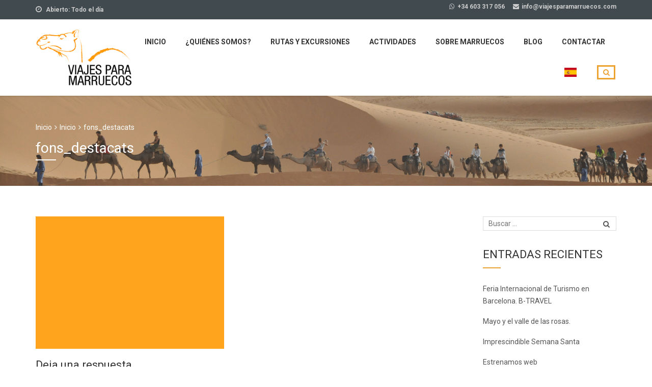

--- FILE ---
content_type: text/html; charset=UTF-8
request_url: https://viajesparamarruecos.com/inicio/fons_destacats/
body_size: 30867
content:
<!DOCTYPE html>
<html dir="ltr" lang="es" prefix="og: https://ogp.me/ns#">
<head>
	<meta charset="UTF-8">
	<meta name="viewport" content="width=device-width, initial-scale=1">
	<link rel="profile" href="http://gmpg.org/xfn/11">
	<link rel="pingback" href="https://viajesparamarruecos.com/xmlrpc.php">
	<title>fons_destacats | viajesparamarruecos.com</title>
<style>
#wpadminbar #wp-admin-bar-wccp_free_top_button .ab-icon:before {
	content: "\f160";
	color: #02CA02;
	top: 3px;
}
#wpadminbar #wp-admin-bar-wccp_free_top_button .ab-icon {
	transform: rotate(45deg);
}
</style>

		<!-- All in One SEO 4.7.3.1 - aioseo.com -->
		<meta name="robots" content="max-image-preview:large" />
		<link rel="canonical" href="https://viajesparamarruecos.com/inicio/fons_destacats/" />
		<meta name="generator" content="All in One SEO (AIOSEO) 4.7.3.1" />
		<meta property="og:locale" content="es_ES" />
		<meta property="og:site_name" content="viajesparamarruecos.com |" />
		<meta property="og:type" content="article" />
		<meta property="og:title" content="fons_destacats | viajesparamarruecos.com" />
		<meta property="og:url" content="https://viajesparamarruecos.com/inicio/fons_destacats/" />
		<meta property="article:published_time" content="2017-02-25T13:48:43+00:00" />
		<meta property="article:modified_time" content="2017-02-25T13:48:43+00:00" />
		<meta property="article:publisher" content="https://www.facebook.com/people/Viajes-para-Marruecos/100063621326222/" />
		<meta name="twitter:card" content="summary" />
		<meta name="twitter:title" content="fons_destacats | viajesparamarruecos.com" />
		<script type="application/ld+json" class="aioseo-schema">
			{"@context":"https:\/\/schema.org","@graph":[{"@type":"BreadcrumbList","@id":"https:\/\/viajesparamarruecos.com\/inicio\/fons_destacats\/#breadcrumblist","itemListElement":[{"@type":"ListItem","@id":"https:\/\/viajesparamarruecos.com\/#listItem","position":1,"name":"Hogar","item":"https:\/\/viajesparamarruecos.com\/","nextItem":"https:\/\/viajesparamarruecos.com\/inicio\/fons_destacats\/#listItem"},{"@type":"ListItem","@id":"https:\/\/viajesparamarruecos.com\/inicio\/fons_destacats\/#listItem","position":2,"name":"fons_destacats","previousItem":"https:\/\/viajesparamarruecos.com\/#listItem"}]},{"@type":"ItemPage","@id":"https:\/\/viajesparamarruecos.com\/inicio\/fons_destacats\/#itempage","url":"https:\/\/viajesparamarruecos.com\/inicio\/fons_destacats\/","name":"fons_destacats | viajesparamarruecos.com","inLanguage":"es-ES","isPartOf":{"@id":"https:\/\/viajesparamarruecos.com\/#website"},"breadcrumb":{"@id":"https:\/\/viajesparamarruecos.com\/inicio\/fons_destacats\/#breadcrumblist"},"author":{"@id":"https:\/\/viajesparamarruecos.com\/author\/miquel_qf6x000m\/#author"},"creator":{"@id":"https:\/\/viajesparamarruecos.com\/author\/miquel_qf6x000m\/#author"},"datePublished":"2017-02-25T13:48:43+00:00","dateModified":"2017-02-25T13:48:43+00:00"},{"@type":"Organization","@id":"https:\/\/viajesparamarruecos.com\/#organization","name":"viajesparamarruecos.com","url":"https:\/\/viajesparamarruecos.com\/","telephone":"+212615616091","logo":{"@type":"ImageObject","url":"https:\/\/viajesparamarruecos.com\/wp-content\/uploads\/2017\/02\/header-1.png","@id":"https:\/\/viajesparamarruecos.com\/inicio\/fons_destacats\/#organizationLogo","width":235,"height":139},"image":{"@id":"https:\/\/viajesparamarruecos.com\/inicio\/fons_destacats\/#organizationLogo"},"sameAs":["https:\/\/www.facebook.com\/people\/Viajes-para-Marruecos\/100063621326222\/","https:\/\/www.instagram.com\/viajes_para_marruecos\/"]},{"@type":"Person","@id":"https:\/\/viajesparamarruecos.com\/author\/miquel_qf6x000m\/#author","url":"https:\/\/viajesparamarruecos.com\/author\/miquel_qf6x000m\/","name":"miquel_qf6x000m","image":{"@type":"ImageObject","@id":"https:\/\/viajesparamarruecos.com\/inicio\/fons_destacats\/#authorImage","url":"https:\/\/secure.gravatar.com\/avatar\/b6f9ef5ac45b07f42b3d67e8d05027a2?s=96&d=mm&r=g","width":96,"height":96,"caption":"miquel_qf6x000m"}},{"@type":"WebSite","@id":"https:\/\/viajesparamarruecos.com\/#website","url":"https:\/\/viajesparamarruecos.com\/","name":"viajesparamarruecos.com","inLanguage":"es-ES","publisher":{"@id":"https:\/\/viajesparamarruecos.com\/#organization"}}]}
		</script>
		<!-- All in One SEO -->

<link rel='dns-prefetch' href='//code.jquery.com' />
<link rel='dns-prefetch' href='//fonts.googleapis.com' />
<link rel='preconnect' href='https://fonts.gstatic.com' crossorigin />
<link rel="alternate" type="application/rss+xml" title="viajesparamarruecos.com &raquo; Feed" href="https://viajesparamarruecos.com/feed/" />
<link rel="alternate" type="application/rss+xml" title="viajesparamarruecos.com &raquo; Feed de los comentarios" href="https://viajesparamarruecos.com/comments/feed/" />
<link rel="alternate" type="application/rss+xml" title="viajesparamarruecos.com &raquo; Comentario fons_destacats del feed" href="https://viajesparamarruecos.com/inicio/fons_destacats/feed/" />
		<!-- This site uses the Google Analytics by MonsterInsights plugin v9.10.0 - Using Analytics tracking - https://www.monsterinsights.com/ -->
		<!-- Nota: MonsterInsights no está actualmente configurado en este sitio. El dueño del sitio necesita identificarse usando su cuenta de Google Analytics en el panel de ajustes de MonsterInsights. -->
					<!-- No tracking code set -->
				<!-- / Google Analytics by MonsterInsights -->
		<script type="text/javascript">
/* <![CDATA[ */
window._wpemojiSettings = {"baseUrl":"https:\/\/s.w.org\/images\/core\/emoji\/15.0.3\/72x72\/","ext":".png","svgUrl":"https:\/\/s.w.org\/images\/core\/emoji\/15.0.3\/svg\/","svgExt":".svg","source":{"concatemoji":"https:\/\/viajesparamarruecos.com\/wp-includes\/js\/wp-emoji-release.min.js?ver=6.6.4"}};
/*! This file is auto-generated */
!function(i,n){var o,s,e;function c(e){try{var t={supportTests:e,timestamp:(new Date).valueOf()};sessionStorage.setItem(o,JSON.stringify(t))}catch(e){}}function p(e,t,n){e.clearRect(0,0,e.canvas.width,e.canvas.height),e.fillText(t,0,0);var t=new Uint32Array(e.getImageData(0,0,e.canvas.width,e.canvas.height).data),r=(e.clearRect(0,0,e.canvas.width,e.canvas.height),e.fillText(n,0,0),new Uint32Array(e.getImageData(0,0,e.canvas.width,e.canvas.height).data));return t.every(function(e,t){return e===r[t]})}function u(e,t,n){switch(t){case"flag":return n(e,"\ud83c\udff3\ufe0f\u200d\u26a7\ufe0f","\ud83c\udff3\ufe0f\u200b\u26a7\ufe0f")?!1:!n(e,"\ud83c\uddfa\ud83c\uddf3","\ud83c\uddfa\u200b\ud83c\uddf3")&&!n(e,"\ud83c\udff4\udb40\udc67\udb40\udc62\udb40\udc65\udb40\udc6e\udb40\udc67\udb40\udc7f","\ud83c\udff4\u200b\udb40\udc67\u200b\udb40\udc62\u200b\udb40\udc65\u200b\udb40\udc6e\u200b\udb40\udc67\u200b\udb40\udc7f");case"emoji":return!n(e,"\ud83d\udc26\u200d\u2b1b","\ud83d\udc26\u200b\u2b1b")}return!1}function f(e,t,n){var r="undefined"!=typeof WorkerGlobalScope&&self instanceof WorkerGlobalScope?new OffscreenCanvas(300,150):i.createElement("canvas"),a=r.getContext("2d",{willReadFrequently:!0}),o=(a.textBaseline="top",a.font="600 32px Arial",{});return e.forEach(function(e){o[e]=t(a,e,n)}),o}function t(e){var t=i.createElement("script");t.src=e,t.defer=!0,i.head.appendChild(t)}"undefined"!=typeof Promise&&(o="wpEmojiSettingsSupports",s=["flag","emoji"],n.supports={everything:!0,everythingExceptFlag:!0},e=new Promise(function(e){i.addEventListener("DOMContentLoaded",e,{once:!0})}),new Promise(function(t){var n=function(){try{var e=JSON.parse(sessionStorage.getItem(o));if("object"==typeof e&&"number"==typeof e.timestamp&&(new Date).valueOf()<e.timestamp+604800&&"object"==typeof e.supportTests)return e.supportTests}catch(e){}return null}();if(!n){if("undefined"!=typeof Worker&&"undefined"!=typeof OffscreenCanvas&&"undefined"!=typeof URL&&URL.createObjectURL&&"undefined"!=typeof Blob)try{var e="postMessage("+f.toString()+"("+[JSON.stringify(s),u.toString(),p.toString()].join(",")+"));",r=new Blob([e],{type:"text/javascript"}),a=new Worker(URL.createObjectURL(r),{name:"wpTestEmojiSupports"});return void(a.onmessage=function(e){c(n=e.data),a.terminate(),t(n)})}catch(e){}c(n=f(s,u,p))}t(n)}).then(function(e){for(var t in e)n.supports[t]=e[t],n.supports.everything=n.supports.everything&&n.supports[t],"flag"!==t&&(n.supports.everythingExceptFlag=n.supports.everythingExceptFlag&&n.supports[t]);n.supports.everythingExceptFlag=n.supports.everythingExceptFlag&&!n.supports.flag,n.DOMReady=!1,n.readyCallback=function(){n.DOMReady=!0}}).then(function(){return e}).then(function(){var e;n.supports.everything||(n.readyCallback(),(e=n.source||{}).concatemoji?t(e.concatemoji):e.wpemoji&&e.twemoji&&(t(e.twemoji),t(e.wpemoji)))}))}((window,document),window._wpemojiSettings);
/* ]]> */
</script>
<link rel='stylesheet' id='sbi_styles-css' href='https://viajesparamarruecos.com/wp-content/plugins/instagram-feed/css/sbi-styles.min.css?ver=6.5.1' type='text/css' media='all' />
<style id='wp-emoji-styles-inline-css' type='text/css'>

	img.wp-smiley, img.emoji {
		display: inline !important;
		border: none !important;
		box-shadow: none !important;
		height: 1em !important;
		width: 1em !important;
		margin: 0 0.07em !important;
		vertical-align: -0.1em !important;
		background: none !important;
		padding: 0 !important;
	}
</style>
<link rel='stylesheet' id='wp-block-library-css' href='https://viajesparamarruecos.com/wp-includes/css/dist/block-library/style.min.css?ver=6.6.4' type='text/css' media='all' />
<style id='classic-theme-styles-inline-css' type='text/css'>
/*! This file is auto-generated */
.wp-block-button__link{color:#fff;background-color:#32373c;border-radius:9999px;box-shadow:none;text-decoration:none;padding:calc(.667em + 2px) calc(1.333em + 2px);font-size:1.125em}.wp-block-file__button{background:#32373c;color:#fff;text-decoration:none}
</style>
<style id='global-styles-inline-css' type='text/css'>
:root{--wp--preset--aspect-ratio--square: 1;--wp--preset--aspect-ratio--4-3: 4/3;--wp--preset--aspect-ratio--3-4: 3/4;--wp--preset--aspect-ratio--3-2: 3/2;--wp--preset--aspect-ratio--2-3: 2/3;--wp--preset--aspect-ratio--16-9: 16/9;--wp--preset--aspect-ratio--9-16: 9/16;--wp--preset--color--black: #000000;--wp--preset--color--cyan-bluish-gray: #abb8c3;--wp--preset--color--white: #ffffff;--wp--preset--color--pale-pink: #f78da7;--wp--preset--color--vivid-red: #cf2e2e;--wp--preset--color--luminous-vivid-orange: #ff6900;--wp--preset--color--luminous-vivid-amber: #fcb900;--wp--preset--color--light-green-cyan: #7bdcb5;--wp--preset--color--vivid-green-cyan: #00d084;--wp--preset--color--pale-cyan-blue: #8ed1fc;--wp--preset--color--vivid-cyan-blue: #0693e3;--wp--preset--color--vivid-purple: #9b51e0;--wp--preset--gradient--vivid-cyan-blue-to-vivid-purple: linear-gradient(135deg,rgba(6,147,227,1) 0%,rgb(155,81,224) 100%);--wp--preset--gradient--light-green-cyan-to-vivid-green-cyan: linear-gradient(135deg,rgb(122,220,180) 0%,rgb(0,208,130) 100%);--wp--preset--gradient--luminous-vivid-amber-to-luminous-vivid-orange: linear-gradient(135deg,rgba(252,185,0,1) 0%,rgba(255,105,0,1) 100%);--wp--preset--gradient--luminous-vivid-orange-to-vivid-red: linear-gradient(135deg,rgba(255,105,0,1) 0%,rgb(207,46,46) 100%);--wp--preset--gradient--very-light-gray-to-cyan-bluish-gray: linear-gradient(135deg,rgb(238,238,238) 0%,rgb(169,184,195) 100%);--wp--preset--gradient--cool-to-warm-spectrum: linear-gradient(135deg,rgb(74,234,220) 0%,rgb(151,120,209) 20%,rgb(207,42,186) 40%,rgb(238,44,130) 60%,rgb(251,105,98) 80%,rgb(254,248,76) 100%);--wp--preset--gradient--blush-light-purple: linear-gradient(135deg,rgb(255,206,236) 0%,rgb(152,150,240) 100%);--wp--preset--gradient--blush-bordeaux: linear-gradient(135deg,rgb(254,205,165) 0%,rgb(254,45,45) 50%,rgb(107,0,62) 100%);--wp--preset--gradient--luminous-dusk: linear-gradient(135deg,rgb(255,203,112) 0%,rgb(199,81,192) 50%,rgb(65,88,208) 100%);--wp--preset--gradient--pale-ocean: linear-gradient(135deg,rgb(255,245,203) 0%,rgb(182,227,212) 50%,rgb(51,167,181) 100%);--wp--preset--gradient--electric-grass: linear-gradient(135deg,rgb(202,248,128) 0%,rgb(113,206,126) 100%);--wp--preset--gradient--midnight: linear-gradient(135deg,rgb(2,3,129) 0%,rgb(40,116,252) 100%);--wp--preset--font-size--small: 13px;--wp--preset--font-size--medium: 20px;--wp--preset--font-size--large: 36px;--wp--preset--font-size--x-large: 42px;--wp--preset--spacing--20: 0.44rem;--wp--preset--spacing--30: 0.67rem;--wp--preset--spacing--40: 1rem;--wp--preset--spacing--50: 1.5rem;--wp--preset--spacing--60: 2.25rem;--wp--preset--spacing--70: 3.38rem;--wp--preset--spacing--80: 5.06rem;--wp--preset--shadow--natural: 6px 6px 9px rgba(0, 0, 0, 0.2);--wp--preset--shadow--deep: 12px 12px 50px rgba(0, 0, 0, 0.4);--wp--preset--shadow--sharp: 6px 6px 0px rgba(0, 0, 0, 0.2);--wp--preset--shadow--outlined: 6px 6px 0px -3px rgba(255, 255, 255, 1), 6px 6px rgba(0, 0, 0, 1);--wp--preset--shadow--crisp: 6px 6px 0px rgba(0, 0, 0, 1);}:where(.is-layout-flex){gap: 0.5em;}:where(.is-layout-grid){gap: 0.5em;}body .is-layout-flex{display: flex;}.is-layout-flex{flex-wrap: wrap;align-items: center;}.is-layout-flex > :is(*, div){margin: 0;}body .is-layout-grid{display: grid;}.is-layout-grid > :is(*, div){margin: 0;}:where(.wp-block-columns.is-layout-flex){gap: 2em;}:where(.wp-block-columns.is-layout-grid){gap: 2em;}:where(.wp-block-post-template.is-layout-flex){gap: 1.25em;}:where(.wp-block-post-template.is-layout-grid){gap: 1.25em;}.has-black-color{color: var(--wp--preset--color--black) !important;}.has-cyan-bluish-gray-color{color: var(--wp--preset--color--cyan-bluish-gray) !important;}.has-white-color{color: var(--wp--preset--color--white) !important;}.has-pale-pink-color{color: var(--wp--preset--color--pale-pink) !important;}.has-vivid-red-color{color: var(--wp--preset--color--vivid-red) !important;}.has-luminous-vivid-orange-color{color: var(--wp--preset--color--luminous-vivid-orange) !important;}.has-luminous-vivid-amber-color{color: var(--wp--preset--color--luminous-vivid-amber) !important;}.has-light-green-cyan-color{color: var(--wp--preset--color--light-green-cyan) !important;}.has-vivid-green-cyan-color{color: var(--wp--preset--color--vivid-green-cyan) !important;}.has-pale-cyan-blue-color{color: var(--wp--preset--color--pale-cyan-blue) !important;}.has-vivid-cyan-blue-color{color: var(--wp--preset--color--vivid-cyan-blue) !important;}.has-vivid-purple-color{color: var(--wp--preset--color--vivid-purple) !important;}.has-black-background-color{background-color: var(--wp--preset--color--black) !important;}.has-cyan-bluish-gray-background-color{background-color: var(--wp--preset--color--cyan-bluish-gray) !important;}.has-white-background-color{background-color: var(--wp--preset--color--white) !important;}.has-pale-pink-background-color{background-color: var(--wp--preset--color--pale-pink) !important;}.has-vivid-red-background-color{background-color: var(--wp--preset--color--vivid-red) !important;}.has-luminous-vivid-orange-background-color{background-color: var(--wp--preset--color--luminous-vivid-orange) !important;}.has-luminous-vivid-amber-background-color{background-color: var(--wp--preset--color--luminous-vivid-amber) !important;}.has-light-green-cyan-background-color{background-color: var(--wp--preset--color--light-green-cyan) !important;}.has-vivid-green-cyan-background-color{background-color: var(--wp--preset--color--vivid-green-cyan) !important;}.has-pale-cyan-blue-background-color{background-color: var(--wp--preset--color--pale-cyan-blue) !important;}.has-vivid-cyan-blue-background-color{background-color: var(--wp--preset--color--vivid-cyan-blue) !important;}.has-vivid-purple-background-color{background-color: var(--wp--preset--color--vivid-purple) !important;}.has-black-border-color{border-color: var(--wp--preset--color--black) !important;}.has-cyan-bluish-gray-border-color{border-color: var(--wp--preset--color--cyan-bluish-gray) !important;}.has-white-border-color{border-color: var(--wp--preset--color--white) !important;}.has-pale-pink-border-color{border-color: var(--wp--preset--color--pale-pink) !important;}.has-vivid-red-border-color{border-color: var(--wp--preset--color--vivid-red) !important;}.has-luminous-vivid-orange-border-color{border-color: var(--wp--preset--color--luminous-vivid-orange) !important;}.has-luminous-vivid-amber-border-color{border-color: var(--wp--preset--color--luminous-vivid-amber) !important;}.has-light-green-cyan-border-color{border-color: var(--wp--preset--color--light-green-cyan) !important;}.has-vivid-green-cyan-border-color{border-color: var(--wp--preset--color--vivid-green-cyan) !important;}.has-pale-cyan-blue-border-color{border-color: var(--wp--preset--color--pale-cyan-blue) !important;}.has-vivid-cyan-blue-border-color{border-color: var(--wp--preset--color--vivid-cyan-blue) !important;}.has-vivid-purple-border-color{border-color: var(--wp--preset--color--vivid-purple) !important;}.has-vivid-cyan-blue-to-vivid-purple-gradient-background{background: var(--wp--preset--gradient--vivid-cyan-blue-to-vivid-purple) !important;}.has-light-green-cyan-to-vivid-green-cyan-gradient-background{background: var(--wp--preset--gradient--light-green-cyan-to-vivid-green-cyan) !important;}.has-luminous-vivid-amber-to-luminous-vivid-orange-gradient-background{background: var(--wp--preset--gradient--luminous-vivid-amber-to-luminous-vivid-orange) !important;}.has-luminous-vivid-orange-to-vivid-red-gradient-background{background: var(--wp--preset--gradient--luminous-vivid-orange-to-vivid-red) !important;}.has-very-light-gray-to-cyan-bluish-gray-gradient-background{background: var(--wp--preset--gradient--very-light-gray-to-cyan-bluish-gray) !important;}.has-cool-to-warm-spectrum-gradient-background{background: var(--wp--preset--gradient--cool-to-warm-spectrum) !important;}.has-blush-light-purple-gradient-background{background: var(--wp--preset--gradient--blush-light-purple) !important;}.has-blush-bordeaux-gradient-background{background: var(--wp--preset--gradient--blush-bordeaux) !important;}.has-luminous-dusk-gradient-background{background: var(--wp--preset--gradient--luminous-dusk) !important;}.has-pale-ocean-gradient-background{background: var(--wp--preset--gradient--pale-ocean) !important;}.has-electric-grass-gradient-background{background: var(--wp--preset--gradient--electric-grass) !important;}.has-midnight-gradient-background{background: var(--wp--preset--gradient--midnight) !important;}.has-small-font-size{font-size: var(--wp--preset--font-size--small) !important;}.has-medium-font-size{font-size: var(--wp--preset--font-size--medium) !important;}.has-large-font-size{font-size: var(--wp--preset--font-size--large) !important;}.has-x-large-font-size{font-size: var(--wp--preset--font-size--x-large) !important;}
:where(.wp-block-post-template.is-layout-flex){gap: 1.25em;}:where(.wp-block-post-template.is-layout-grid){gap: 1.25em;}
:where(.wp-block-columns.is-layout-flex){gap: 2em;}:where(.wp-block-columns.is-layout-grid){gap: 2em;}
:root :where(.wp-block-pullquote){font-size: 1.5em;line-height: 1.6;}
</style>
<link rel='stylesheet' id='contact-form-7-css' href='https://viajesparamarruecos.com/wp-content/plugins/contact-form-7/includes/css/styles.css?ver=5.9.8' type='text/css' media='all' />
<link rel='stylesheet' id='style-tour-booking-jq-ui-css-css' href='https://code.jquery.com/ui/1.12.1/themes/base/jquery-ui.css?ver=6.6.4' type='text/css' media='all' />
<link rel='stylesheet' id='style-tour-booking-css-css' href='https://viajesparamarruecos.com/wp-content/plugins/travel-booking/assets/css/frontend/booking.css?ver=6.6.4' type='text/css' media='all' />
<link rel='stylesheet' id='woocommerce-general-css' href='https://viajesparamarruecos.com/wp-content/plugins/woocommerce/assets/css/woocommerce.css?ver=8.5.2' type='text/css' media='all' />
<style id='woocommerce-inline-inline-css' type='text/css'>
.woocommerce form .form-row .required { visibility: visible; }
</style>
<link rel='stylesheet' id='bootstrap-css' href='https://viajesparamarruecos.com/wp-content/themes/travelwp/assets/css/bootstrap.min.css?ver=6.6.4' type='text/css' media='all' />
<link rel='stylesheet' id='font-awesome-css' href='https://viajesparamarruecos.com/wp-content/themes/travelwp/assets/css/font-awesome.min.css?ver=6.6.4' type='text/css' media='all' />
<link rel='stylesheet' id='font-linearicons-css' href='https://viajesparamarruecos.com/wp-content/themes/travelwp/assets/css/font-linearicons.css?ver=6.6.4' type='text/css' media='all' />
<link rel='stylesheet' id='travelwp-flaticon-css' href='https://viajesparamarruecos.com/wp-content/themes/travelwp/assets/css/flaticon.css?ver=6.6.4' type='text/css' media='all' />
<link rel='stylesheet' id='parent-style-css' href='https://viajesparamarruecos.com/wp-content/themes/travelwp/style.css?ver=6.6.4' type='text/css' media='all' />
<link rel='stylesheet' id='child-style-css' href='https://viajesparamarruecos.com/wp-content/themes/travelwp-child/style.css?ver=6.6.4' type='text/css' media='all' />
<link rel='stylesheet' id='physcode_travelwp_child-css' href='https://viajesparamarruecos.com/wp-content/uploads/physcode/physcode_travelwp.css?ver=6.6.4' type='text/css' media='all' />
<link rel='stylesheet' id='jquery-ui-smoothness-css' href='https://viajesparamarruecos.com/wp-content/plugins/contact-form-7/includes/js/jquery-ui/themes/smoothness/jquery-ui.min.css?ver=1.12.1' type='text/css' media='screen' />
<link rel="preload" as="style" href="https://fonts.googleapis.com/css?family=Roboto:100,300,400,500,700,900,100italic,300italic,400italic,500italic,700italic,900italic&#038;display=swap&#038;ver=1489608667" /><link rel="stylesheet" href="https://fonts.googleapis.com/css?family=Roboto:100,300,400,500,700,900,100italic,300italic,400italic,500italic,700italic,900italic&#038;display=swap&#038;ver=1489608667" media="print" onload="this.media='all'"><noscript><link rel="stylesheet" href="https://fonts.googleapis.com/css?family=Roboto:100,300,400,500,700,900,100italic,300italic,400italic,500italic,700italic,900italic&#038;display=swap&#038;ver=1489608667" /></noscript><script type="text/javascript">
		var tb_phys_ajax_url ="https://viajesparamarruecos.com/";
		</script><script type="text/javascript" src="https://viajesparamarruecos.com/wp-includes/js/jquery/jquery.min.js?ver=3.7.1" id="jquery-core-js"></script>
<script type="text/javascript" src="https://viajesparamarruecos.com/wp-includes/js/jquery/jquery-migrate.min.js?ver=3.4.1" id="jquery-migrate-js"></script>
<script type="text/javascript" src="https://code.jquery.com/ui/1.12.1/jquery-ui.js?ver=6.6.4" id="tour-booking-jquery-ui-js"></script>
<script type="text/javascript" src="https://viajesparamarruecos.com/wp-content/plugins/travel-booking/assets/js/frontend/booking.js?ver=6.6.4" id="tour-booking-js-frontend-js"></script>
<script type="text/javascript" src="https://viajesparamarruecos.com/wp-content/plugins/woocommerce/assets/js/jquery-blockui/jquery.blockUI.min.js?ver=2.7.0-wc.8.5.2" id="jquery-blockui-js" defer="defer" data-wp-strategy="defer"></script>
<script type="text/javascript" src="https://viajesparamarruecos.com/wp-content/plugins/woocommerce/assets/js/js-cookie/js.cookie.min.js?ver=2.1.4-wc.8.5.2" id="js-cookie-js" defer="defer" data-wp-strategy="defer"></script>
<script type="text/javascript" id="woocommerce-js-extra">
/* <![CDATA[ */
var woocommerce_params = {"ajax_url":"\/wp-admin\/admin-ajax.php","wc_ajax_url":"\/?wc-ajax=%%endpoint%%"};
/* ]]> */
</script>
<script type="text/javascript" src="https://viajesparamarruecos.com/wp-content/plugins/woocommerce/assets/js/frontend/woocommerce.min.js?ver=8.5.2" id="woocommerce-js" defer="defer" data-wp-strategy="defer"></script>
<script></script><link rel="https://api.w.org/" href="https://viajesparamarruecos.com/wp-json/" /><link rel="alternate" title="JSON" type="application/json" href="https://viajesparamarruecos.com/wp-json/wp/v2/media/558" /><link rel="EditURI" type="application/rsd+xml" title="RSD" href="https://viajesparamarruecos.com/xmlrpc.php?rsd" />
<meta name="generator" content="WordPress 6.6.4" />
<meta name="generator" content="WooCommerce 8.5.2" />
<link rel='shortlink' href='https://viajesparamarruecos.com/?p=558' />
<link rel="alternate" title="oEmbed (JSON)" type="application/json+oembed" href="https://viajesparamarruecos.com/wp-json/oembed/1.0/embed?url=https%3A%2F%2Fviajesparamarruecos.com%2Finicio%2Ffons_destacats%2F" />
<link rel="alternate" title="oEmbed (XML)" type="text/xml+oembed" href="https://viajesparamarruecos.com/wp-json/oembed/1.0/embed?url=https%3A%2F%2Fviajesparamarruecos.com%2Finicio%2Ffons_destacats%2F&#038;format=xml" />
<meta name="generator" content="Redux 4.4.18" /><script id="wpcp_disable_selection" type="text/javascript">
var image_save_msg='You are not allowed to save images!';
	var no_menu_msg='Context Menu disabled!';
	var smessage = "Este contenido está protegido! :)";

function disableEnterKey(e)
{
	var elemtype = e.target.tagName;
	
	elemtype = elemtype.toUpperCase();
	
	if (elemtype == "TEXT" || elemtype == "TEXTAREA" || elemtype == "INPUT" || elemtype == "PASSWORD" || elemtype == "SELECT" || elemtype == "OPTION" || elemtype == "EMBED")
	{
		elemtype = 'TEXT';
	}
	
	if (e.ctrlKey){
     var key;
     if(window.event)
          key = window.event.keyCode;     //IE
     else
          key = e.which;     //firefox (97)
    //if (key != 17) alert(key);
     if (elemtype!= 'TEXT' && (key == 97 || key == 65 || key == 67 || key == 99 || key == 88 || key == 120 || key == 26 || key == 85  || key == 86 || key == 83 || key == 43 || key == 73))
     {
		if(wccp_free_iscontenteditable(e)) return true;
		show_wpcp_message('You are not allowed to copy content or view source');
		return false;
     }else
     	return true;
     }
}


/*For contenteditable tags*/
function wccp_free_iscontenteditable(e)
{
	var e = e || window.event; // also there is no e.target property in IE. instead IE uses window.event.srcElement
  	
	var target = e.target || e.srcElement;

	var elemtype = e.target.nodeName;
	
	elemtype = elemtype.toUpperCase();
	
	var iscontenteditable = "false";
		
	if(typeof target.getAttribute!="undefined" ) iscontenteditable = target.getAttribute("contenteditable"); // Return true or false as string
	
	var iscontenteditable2 = false;
	
	if(typeof target.isContentEditable!="undefined" ) iscontenteditable2 = target.isContentEditable; // Return true or false as boolean

	if(target.parentElement.isContentEditable) iscontenteditable2 = true;
	
	if (iscontenteditable == "true" || iscontenteditable2 == true)
	{
		if(typeof target.style!="undefined" ) target.style.cursor = "text";
		
		return true;
	}
}

////////////////////////////////////
function disable_copy(e)
{	
	var e = e || window.event; // also there is no e.target property in IE. instead IE uses window.event.srcElement
	
	var elemtype = e.target.tagName;
	
	elemtype = elemtype.toUpperCase();
	
	if (elemtype == "TEXT" || elemtype == "TEXTAREA" || elemtype == "INPUT" || elemtype == "PASSWORD" || elemtype == "SELECT" || elemtype == "OPTION" || elemtype == "EMBED")
	{
		elemtype = 'TEXT';
	}
	
	if(wccp_free_iscontenteditable(e)) return true;
	
	var isSafari = /Safari/.test(navigator.userAgent) && /Apple Computer/.test(navigator.vendor);
	
	var checker_IMG = '';
	if (elemtype == "IMG" && checker_IMG == 'checked' && e.detail >= 2) {show_wpcp_message(alertMsg_IMG);return false;}
	if (elemtype != "TEXT")
	{
		if (smessage !== "" && e.detail == 2)
			show_wpcp_message(smessage);
		
		if (isSafari)
			return true;
		else
			return false;
	}	
}

//////////////////////////////////////////
function disable_copy_ie()
{
	var e = e || window.event;
	var elemtype = window.event.srcElement.nodeName;
	elemtype = elemtype.toUpperCase();
	if(wccp_free_iscontenteditable(e)) return true;
	if (elemtype == "IMG") {show_wpcp_message(alertMsg_IMG);return false;}
	if (elemtype != "TEXT" && elemtype != "TEXTAREA" && elemtype != "INPUT" && elemtype != "PASSWORD" && elemtype != "SELECT" && elemtype != "OPTION" && elemtype != "EMBED")
	{
		return false;
	}
}	
function reEnable()
{
	return true;
}
document.onkeydown = disableEnterKey;
document.onselectstart = disable_copy_ie;
if(navigator.userAgent.indexOf('MSIE')==-1)
{
	document.onmousedown = disable_copy;
	document.onclick = reEnable;
}
function disableSelection(target)
{
    //For IE This code will work
    if (typeof target.onselectstart!="undefined")
    target.onselectstart = disable_copy_ie;
    
    //For Firefox This code will work
    else if (typeof target.style.MozUserSelect!="undefined")
    {target.style.MozUserSelect="none";}
    
    //All other  (ie: Opera) This code will work
    else
    target.onmousedown=function(){return false}
    target.style.cursor = "default";
}
//Calling the JS function directly just after body load
window.onload = function(){disableSelection(document.body);};

//////////////////special for safari Start////////////////
var onlongtouch;
var timer;
var touchduration = 1000; //length of time we want the user to touch before we do something

var elemtype = "";
function touchstart(e) {
	var e = e || window.event;
  // also there is no e.target property in IE.
  // instead IE uses window.event.srcElement
  	var target = e.target || e.srcElement;
	
	elemtype = window.event.srcElement.nodeName;
	
	elemtype = elemtype.toUpperCase();
	
	if(!wccp_pro_is_passive()) e.preventDefault();
	if (!timer) {
		timer = setTimeout(onlongtouch, touchduration);
	}
}

function touchend() {
    //stops short touches from firing the event
    if (timer) {
        clearTimeout(timer);
        timer = null;
    }
	onlongtouch();
}

onlongtouch = function(e) { //this will clear the current selection if anything selected
	
	if (elemtype != "TEXT" && elemtype != "TEXTAREA" && elemtype != "INPUT" && elemtype != "PASSWORD" && elemtype != "SELECT" && elemtype != "EMBED" && elemtype != "OPTION")	
	{
		if (window.getSelection) {
			if (window.getSelection().empty) {  // Chrome
			window.getSelection().empty();
			} else if (window.getSelection().removeAllRanges) {  // Firefox
			window.getSelection().removeAllRanges();
			}
		} else if (document.selection) {  // IE?
			document.selection.empty();
		}
		return false;
	}
};

document.addEventListener("DOMContentLoaded", function(event) { 
    window.addEventListener("touchstart", touchstart, false);
    window.addEventListener("touchend", touchend, false);
});

function wccp_pro_is_passive() {

  var cold = false,
  hike = function() {};

  try {
	  const object1 = {};
  var aid = Object.defineProperty(object1, 'passive', {
  get() {cold = true}
  });
  window.addEventListener('test', hike, aid);
  window.removeEventListener('test', hike, aid);
  } catch (e) {}

  return cold;
}
/*special for safari End*/
</script>
<script id="wpcp_disable_Right_Click" type="text/javascript">
document.ondragstart = function() { return false;}
	function nocontext(e) {
	   return false;
	}
	document.oncontextmenu = nocontext;
</script>
<style>
.unselectable
{
-moz-user-select:none;
-webkit-user-select:none;
cursor: default;
}
html
{
-webkit-touch-callout: none;
-webkit-user-select: none;
-khtml-user-select: none;
-moz-user-select: none;
-ms-user-select: none;
user-select: none;
-webkit-tap-highlight-color: rgba(0,0,0,0);
}
</style>
<script id="wpcp_css_disable_selection" type="text/javascript">
var e = document.getElementsByTagName('body')[0];
if(e)
{
	e.setAttribute('unselectable',"on");
}
</script>
	<noscript><style>.woocommerce-product-gallery{ opacity: 1 !important; }</style></noscript>
	<style type="text/css">.recentcomments a{display:inline !important;padding:0 !important;margin:0 !important;}</style><meta name="generator" content="Powered by WPBakery Page Builder - drag and drop page builder for WordPress."/>
<meta name="generator" content="Powered by Slider Revolution 6.6.18 - responsive, Mobile-Friendly Slider Plugin for WordPress with comfortable drag and drop interface." />
<link rel="icon" href="https://viajesparamarruecos.com/wp-content/uploads/2017/02/cropped-header-1-32x32.png" sizes="32x32" />
<link rel="icon" href="https://viajesparamarruecos.com/wp-content/uploads/2017/02/cropped-header-1-192x192.png" sizes="192x192" />
<link rel="apple-touch-icon" href="https://viajesparamarruecos.com/wp-content/uploads/2017/02/cropped-header-1-180x180.png" />
<meta name="msapplication-TileImage" content="https://viajesparamarruecos.com/wp-content/uploads/2017/02/cropped-header-1-270x270.png" />
<script>function setREVStartSize(e){
			//window.requestAnimationFrame(function() {
				window.RSIW = window.RSIW===undefined ? window.innerWidth : window.RSIW;
				window.RSIH = window.RSIH===undefined ? window.innerHeight : window.RSIH;
				try {
					var pw = document.getElementById(e.c).parentNode.offsetWidth,
						newh;
					pw = pw===0 || isNaN(pw) || (e.l=="fullwidth" || e.layout=="fullwidth") ? window.RSIW : pw;
					e.tabw = e.tabw===undefined ? 0 : parseInt(e.tabw);
					e.thumbw = e.thumbw===undefined ? 0 : parseInt(e.thumbw);
					e.tabh = e.tabh===undefined ? 0 : parseInt(e.tabh);
					e.thumbh = e.thumbh===undefined ? 0 : parseInt(e.thumbh);
					e.tabhide = e.tabhide===undefined ? 0 : parseInt(e.tabhide);
					e.thumbhide = e.thumbhide===undefined ? 0 : parseInt(e.thumbhide);
					e.mh = e.mh===undefined || e.mh=="" || e.mh==="auto" ? 0 : parseInt(e.mh,0);
					if(e.layout==="fullscreen" || e.l==="fullscreen")
						newh = Math.max(e.mh,window.RSIH);
					else{
						e.gw = Array.isArray(e.gw) ? e.gw : [e.gw];
						for (var i in e.rl) if (e.gw[i]===undefined || e.gw[i]===0) e.gw[i] = e.gw[i-1];
						e.gh = e.el===undefined || e.el==="" || (Array.isArray(e.el) && e.el.length==0)? e.gh : e.el;
						e.gh = Array.isArray(e.gh) ? e.gh : [e.gh];
						for (var i in e.rl) if (e.gh[i]===undefined || e.gh[i]===0) e.gh[i] = e.gh[i-1];
											
						var nl = new Array(e.rl.length),
							ix = 0,
							sl;
						e.tabw = e.tabhide>=pw ? 0 : e.tabw;
						e.thumbw = e.thumbhide>=pw ? 0 : e.thumbw;
						e.tabh = e.tabhide>=pw ? 0 : e.tabh;
						e.thumbh = e.thumbhide>=pw ? 0 : e.thumbh;
						for (var i in e.rl) nl[i] = e.rl[i]<window.RSIW ? 0 : e.rl[i];
						sl = nl[0];
						for (var i in nl) if (sl>nl[i] && nl[i]>0) { sl = nl[i]; ix=i;}
						var m = pw>(e.gw[ix]+e.tabw+e.thumbw) ? 1 : (pw-(e.tabw+e.thumbw)) / (e.gw[ix]);
						newh =  (e.gh[ix] * m) + (e.tabh + e.thumbh);
					}
					var el = document.getElementById(e.c);
					if (el!==null && el) el.style.height = newh+"px";
					el = document.getElementById(e.c+"_wrapper");
					if (el!==null && el) {
						el.style.height = newh+"px";
						el.style.display = "block";
					}
				} catch(e){
					console.log("Failure at Presize of Slider:" + e)
				}
			//});
		  };</script>
<noscript><style> .wpb_animate_when_almost_visible { opacity: 1; }</style></noscript>	</head>

<body class="attachment attachment-template-default attachmentid-558 attachment-png theme-travelwp woocommerce-no-js unselectable wpb-js-composer js-comp-ver-7.3 vc_responsive">
<div class="wrapper-container">
	<header id="masthead" class="site-header affix-top  sticky_header">
		<div class="header_top_bar">
	<div class="container">
		<div class="row">
							<div class="col-sm-3">
					<aside id="text-4" class="widget_text">			<div class="textwidget"><ul class="top_bar_info clearfix">
	<li><i class="fa fa-clock-o"></i> Abierto: Todo el día</li>
</ul></div>
		</aside>				</div>
										<div class="col-sm-9 topbar-right">
					<aside id="block-7" class="widget widget_block">
<div class="wp-block-columns are-vertically-aligned-center is-layout-flex wp-container-core-columns-is-layout-1 wp-block-columns-is-layout-flex">
<div class="wp-block-column is-vertically-aligned-center is-layout-flow wp-block-column-is-layout-flow" style="flex-basis:100%">
<i class="fa fa-whatsapp"></i><a href="https://wa.me/+34603317056">&nbsp;  +34 603 317 056
</a><a href="https://wa.me/+34603317056"></a>&nbsp;&nbsp;&nbsp;
<a href="https://wa.me/+212615616091"><i class="fa fa-envelope fa-fw"></i></a><a href="mailto:info@viajesparamarruecos.com"> info@viajesparamarruecos.com</a></p>
</div>
</div>
</aside> 				</div>
					</div>
	</div>
</div>		<div class="navigation-menu">
			<div class="container">
				<div class="menu-mobile-effect navbar-toggle button-collapse" data-activates="mobile-demo">
					<span class="icon-bar"></span>
					<span class="icon-bar"></span>
					<span class="icon-bar"></span>
				</div>
				<div class="width-logo sm-logo">
					<a href="https://viajesparamarruecos.com/" title="viajesparamarruecos.com - " rel="home"><img src="http://viajesparamarruecos.com/wp-content/uploads/2017/02/header-1.png" alt="viajesparamarruecos.com" width="235" height="139" class="logo_transparent_static"/><img src="http://viajesparamarruecos.com/wp-content/uploads/2017/02/header-1.png" alt="viajesparamarruecos.com" width="235" height="139" class="logo_sticky"/></a>				</div>
				<nav class="width-navigation">
					<ul class="nav navbar-nav menu-main-menu side-nav" id="mobile-demo">
	<li id="menu-item-478" class="menu-item menu-item-type-post_type menu-item-object-page menu-item-home menu-item-has-children menu-item-478"><a href="https://viajesparamarruecos.com/">Inicio</a>
<ul class="sub-menu">
	<li id="menu-item-675" class="menu-item menu-item-type-post_type menu-item-object-page menu-item-675"><a href="https://viajesparamarruecos.com/turismo-responsable/">Turismo responsable</a></li>
</ul>
</li>
<li id="menu-item-667" class="menu-item menu-item-type-post_type menu-item-object-page menu-item-667"><a href="https://viajesparamarruecos.com/quienes-somos/">¿Quiénes somos?</a></li>
<li id="menu-item-485" class="menu-item menu-item-type-post_type menu-item-object-page menu-item-has-children menu-item-485"><a href="https://viajesparamarruecos.com/rutas-excursiones/">Rutas y excursiones</a>
<ul class="sub-menu">
	<li id="menu-item-514" class="menu-item menu-item-type-custom menu-item-object-custom menu-item-514"><a href="http://viajesparamarruecos.com/?tour_search=1&#038;name_tour=&#038;tourtax%5Btour_phys%5D=excursion-1&#038;tourtax%5Bpa_destination%5D=0&#038;tourtax%5Bpa_month%5D=0">Excursiones 1 día</a></li>
	<li id="menu-item-614" class="menu-item menu-item-type-custom menu-item-object-custom menu-item-614"><a href="http://viajesparamarruecos.com/?tour_search=1&#038;name_tour=&#038;tourtax%5Btour_phys%5D=excursion-2&#038;tourtax%5Bpa_destination%5D=0&#038;tourtax%5Bpa_month%5D=0">Excursiones 2 días</a></li>
	<li id="menu-item-521" class="menu-item menu-item-type-custom menu-item-object-custom menu-item-521"><a href="http://viajesparamarruecos.com/?tour_search=1&#038;name_tour=&#038;tourtax%5Btour_phys%5D=ruta-3-dias&#038;tourtax%5Bpa_destination%5D=0&#038;tourtax%5Bpa_month%5D=0">Rutas 3 días</a></li>
	<li id="menu-item-608" class="menu-item menu-item-type-custom menu-item-object-custom menu-item-608"><a href="http://viajesparamarruecos.com/?tour_search=1&#038;name_tour=&#038;tourtax%5Btour_phys%5D=ruta-4-dias&#038;tourtax%5Bpa_destination%5D=0&#038;tourtax%5Bpa_month%5D=0">Rutas 4 días</a></li>
	<li id="menu-item-630" class="menu-item menu-item-type-custom menu-item-object-custom menu-item-630"><a href="http://viajesparamarruecos.com/?tour_search=1&#038;name_tour=&#038;tourtax%5Btour_phys%5D=ruta-5-dias&#038;tourtax%5Bpa_destination%5D=0&#038;tourtax%5Bpa_month%5D=0">Rutas 5 días</a></li>
	<li id="menu-item-692" class="menu-item menu-item-type-custom menu-item-object-custom menu-item-692"><a href="http://viajesparamarruecos.com/?tour_search=1&#038;name_tour=&#038;tourtax%5Btour_phys%5D=ruta-6-dias&#038;tourtax%5Bpa_destination%5D=0&#038;tourtax%5Bpa_month%5D=0">Rutas 6 días</a></li>
	<li id="menu-item-631" class="menu-item menu-item-type-custom menu-item-object-custom menu-item-631"><a href="http://viajesparamarruecos.com/?tour_search=1&#038;name_tour=&#038;tourtax%5Btour_phys%5D=ruta-8-dias&#038;tourtax%5Bpa_destination%5D=0&#038;tourtax%5Bpa_month%5D=0">Rutas 8 días</a></li>
	<li id="menu-item-704" class="menu-item menu-item-type-custom menu-item-object-custom menu-item-704"><a href="http://viajesparamarruecos.com/?tour_search=1&#038;name_tour=&#038;tourtax%5Btour_phys%5D=ruta-12-dias&#038;tourtax%5Bpa_destination%5D=0&#038;tourtax%5Bpa_month%5D=0">Rutas 12 días</a></li>
</ul>
</li>
<li id="menu-item-530" class="menu-item menu-item-type-post_type menu-item-object-page menu-item-530"><a href="https://viajesparamarruecos.com/actividades/">Actividades</a></li>
<li id="menu-item-712" class="menu-item menu-item-type-post_type menu-item-object-page menu-item-712"><a href="https://viajesparamarruecos.com/sobre-marruecos/">Sobre marruecos</a></li>
<li id="menu-item-482" class="menu-item menu-item-type-post_type menu-item-object-page menu-item-482"><a href="https://viajesparamarruecos.com/blog/">Blog</a></li>
<li id="menu-item-484" class="menu-item menu-item-type-post_type menu-item-object-page menu-item-484"><a href="https://viajesparamarruecos.com/contacta/">Contactar</a></li>
<li class="menu-item menu-item-gtranslate menu-item-has-children notranslate"><a href="#" data-gt-lang="es" class="gt-current-wrapper notranslate"><img src="https://viajesparamarruecos.com/wp-content/plugins/gtranslate/flags/svg/es.svg" width="24" height="24" alt="es" loading="lazy"></a><ul class="dropdown-menu sub-menu"><li class="menu-item menu-item-gtranslate-child"><a href="#" data-gt-lang="en" class="notranslate"><img src="https://viajesparamarruecos.com/wp-content/plugins/gtranslate/flags/svg/en.svg" width="24" height="24" alt="en" loading="lazy"></a></li><li class="menu-item menu-item-gtranslate-child"><a href="#" data-gt-lang="es" class="gt-current-lang notranslate"><img src="https://viajesparamarruecos.com/wp-content/plugins/gtranslate/flags/svg/es.svg" width="24" height="24" alt="es" loading="lazy"></a></li></ul></li><li class="menu-right"><ul><li id="travelwp_social_widget-1" class="widget travel_search">		<div class="search-toggler-unit">
			<div class="search-toggler">
				<i class="fa fa-search"></i>
			</div>
		</div>
		<div class="search-menu search-overlay search-hidden">
			<div class="closeicon"></div>
			<form role="search" method="get" class="search-form" action="https://viajesparamarruecos.com/">
				<input type="search" class="search-field" placeholder="Search ..." value="" name="s" title="Search for:">
				<input type="submit" class="search-submit font-awesome" value="&#xf002;">
			</form>
			<div class="background-overlay"></div>
		</div>

		</li></ul></li></ul>				</nav>
			</div>
		</div>
	</header>
	<div class="site wrapper-content">			<div class="top_site_main" style="color: #ffffff;background-color: #000;background-image:url( http://viajesparamarruecos.com/wp-content/uploads/2017/02/banner2.png);">
				<div class="banner-wrapper container article_heading">
											<div class="breadcrumbs-wrapper">
							<ul class="phys-breadcrumb"><li><a href="https://viajesparamarruecos.com/" class="home">Inicio</a></li><li><a href="https://viajesparamarruecos.com/"><span>Inicio</span></a></li><li>fons_destacats</li></ul>						</div>
					<h1 class="heading_primary">fons_destacats</h1>				</div>
			</div>
		<section class="content-area"><div class="container"><div class="row"><div class="site-main col-sm-9 alignleft">
<article id="post-558" class="post-558 attachment type-attachment status-inherit hentry">
	 
	<div class="entry-content">
		<p class="attachment"><a href='https://viajesparamarruecos.com/wp-content/uploads/2017/02/fons_destacats.png'><img fetchpriority="high" decoding="async" width="370" height="260" src="https://viajesparamarruecos.com/wp-content/uploads/2017/02/fons_destacats-370x260.png" class="attachment-medium size-medium" alt="" /></a></p>
	</div><!-- .entry-content -->
	<footer class="entry-footer">
			</footer><!-- .entry-footer -->
</article><!-- #post-## -->

<div id="comments" class="comments-area">

		<div id="respond" class="comment-respond">
		<h3 id="reply-title" class="comment-reply-title">Deja una respuesta <small><a rel="nofollow" id="cancel-comment-reply-link" href="/inicio/fons_destacats/#respond" style="display:none;">Cancelar la respuesta</a></small></h3><form action="https://viajesparamarruecos.com/wp-comments-post.php" method="post" id="commentform" class="comment-form" novalidate><p class="comment-notes"><span id="email-notes">Tu dirección de correo electrónico no será publicada.</span> <span class="required-field-message">Los campos obligatorios están marcados con <span class="required">*</span></span></p><p class="comment-form-author"><label for="author">Nombre <span class="required">*</span></label> <input id="author" name="author" type="text" value="" size="30" maxlength="245" autocomplete="name" required /></p>
<p class="comment-form-email"><label for="email">Correo electrónico <span class="required">*</span></label> <input id="email" name="email" type="email" value="" size="30" maxlength="100" aria-describedby="email-notes" autocomplete="email" required /></p>
<p class="comment-form-url"><label for="url">Web</label> <input id="url" name="url" type="url" value="" size="30" maxlength="200" autocomplete="url" /></p>
<p class="comment-form-cookies-consent"><input id="wp-comment-cookies-consent" name="wp-comment-cookies-consent" type="checkbox" value="yes" /> <label for="wp-comment-cookies-consent">Guarda mi nombre, correo electrónico y web en este navegador para la próxima vez que comente.</label></p>
<p class="comment-form-comment"><label for="comment">Comentario <span class="required">*</span></label> <textarea id="comment" name="comment" cols="45" rows="8" maxlength="65525" required></textarea></p><p class="form-submit"><input name="submit" type="submit" id="submit" class="submit" value="Publicar el comentario" /> <input type='hidden' name='comment_post_ID' value='558' id='comment_post_ID' />
<input type='hidden' name='comment_parent' id='comment_parent' value='0' />
</p></form>	</div><!-- #respond -->
	
</div><!-- #comments -->
</div><div class="widget-area col-sm-3 align-left">
	<aside id="search-2" class="widget widget_search"><form role="search" method="get" class="search-form" action="https://viajesparamarruecos.com/">
				<label>
					<span class="screen-reader-text">Buscar:</span>
					<input type="search" class="search-field" placeholder="Buscar &hellip;" value="" name="s" />
				</label>
				<input type="submit" class="search-submit" value="Buscar" />
			</form></aside>
		<aside id="recent-posts-2" class="widget widget_recent_entries">
		<h3 class="widget-title">Entradas recientes</h3>
		<ul>
											<li>
					<a href="https://viajesparamarruecos.com/feria-internacional-de-turismo-en-barcelona-b-travel/">Feria Internacional de Turismo en Barcelona. B-TRAVEL</a>
									</li>
											<li>
					<a href="https://viajesparamarruecos.com/mayo-y-el-valle-de-las-rosas/">Mayo y el valle de las rosas.</a>
									</li>
											<li>
					<a href="https://viajesparamarruecos.com/imprescindible-semana-santa/">Imprescindible Semana Santa</a>
									</li>
											<li>
					<a href="https://viajesparamarruecos.com/estrenamos-web/">Estrenamos web</a>
									</li>
					</ul>

		</aside><aside id="recent-comments-2" class="widget widget_recent_comments"><h3 class="widget-title">Comentarios recientes</h3><ul id="recentcomments"><li class="recentcomments"><span class="comment-author-link">Adrià Serralta</span> en <a href="https://viajesparamarruecos.com/rutas-excursiones/fez-ciudad-imperial-y-desierto/#comment-3">Fez, ciudad imperial y desierto.</a></li><li class="recentcomments"><span class="comment-author-link">Elena</span> en <a href="https://viajesparamarruecos.com/rutas-excursiones/los-tesoros-del-gran-sur/#comment-2">Los tesoros del gran sur</a></li><li class="recentcomments"><span class="comment-author-link">Christelle</span> en <a href="https://viajesparamarruecos.com/rutas-excursiones/los-tesoros-del-gran-sur/#comment-1">Los tesoros del gran sur</a></li></ul></aside><aside id="archives-2" class="widget widget_archive"><h3 class="widget-title">Archivos</h3>
			<ul>
					<li><a href='https://viajesparamarruecos.com/2017/04/'>abril 2017</a></li>
	<li><a href='https://viajesparamarruecos.com/2017/03/'>marzo 2017</a></li>
			</ul>

			</aside><aside id="categories-2" class="widget widget_categories"><h3 class="widget-title">Categorías</h3>
			<ul>
					<li class="cat-item cat-item-56"><a href="https://viajesparamarruecos.com/category/eventos/">Eventos</a>
</li>
	<li class="cat-item cat-item-57"><a href="https://viajesparamarruecos.com/category/noticias/">Noticías</a>
</li>
			</ul>

			</aside><aside id="meta-2" class="widget widget_meta"><h3 class="widget-title">Meta</h3>
		<ul>
						<li><a href="https://viajesparamarruecos.com/wp-login.php">Acceder</a></li>
			<li><a href="https://viajesparamarruecos.com/feed/">Feed de entradas</a></li>
			<li><a href="https://viajesparamarruecos.com/comments/feed/">Feed de comentarios</a></li>

			<li><a href="https://es.wordpress.org/">WordPress.org</a></li>
		</ul>

		</aside></div><!-- #secondary --></div></div></section></div><!-- #content -->

<div class="wrapper-footer">
			<div class="main-top-footer">
			<div class="container">
				<div class="row">
					<aside id="block-3" class="widget_block"><aside id="text-5" class="col-sm-3 widget_text"><div class="footer-info"><h3 class="widget-title">CONTACTO</h3>

<p>Información de contacto:
</p>
<ul class="contact-info">
<li><i class="fa fa-user fa-fw"></i>  Youssef Azroual</li>
<li><i class="fa fa-map-marker fa-fw"></i> Avenue Al Mokhtar Assoussi, Mhamid 40160 Marrakech Marruecos </li>
<li><i class="fa fa-whatsapp"></i><a href="https://wa.me/+34603317056">&nbsp;  +34 603 317 056
</a></li><li><a href="https://wa.me/+34603317056"><i class="fa fa-envelope fa-fw"></i></a><a href="mailto:info@viajesparamarruecos.com"> info@viajesparamarruecos.com</a>
</li>
</ul>
</div></aside></aside><aside id="text-9" class="col-sm-3 widget_text"><h3 class="widget-title">Instagram</h3>			<div class="textwidget">
<div id="sb_instagram"  class="sbi sbi_mob_col_1 sbi_tab_col_2 sbi_col_3 sbi_width_resp" style="padding-bottom: 10px;width: 100%;" data-feedid="sbi_17841404069959607#6"  data-res="auto" data-cols="3" data-colsmobile="1" data-colstablet="2" data-num="6" data-nummobile="" data-item-padding="5" data-shortcode-atts="{}"  data-postid="558" data-locatornonce="565bfc36df" data-sbi-flags="favorLocal">
	
    <div id="sbi_images"  style="gap: 10px;">
		<div class="sbi_item sbi_type_video sbi_new sbi_transition" id="sbi_18048345667345804" data-date="1660211692">
    <div class="sbi_photo_wrap">
        <a class="sbi_photo" href="https://www.instagram.com/reel/ChHWouQlTiZ/" target="_blank" rel="noopener nofollow" data-full-res="https://scontent.cdninstagram.com/v/t51.29350-15/298553620_636928667581846_3436221346794464056_n.jpg?_nc_cat=106&#038;ccb=1-7&#038;_nc_sid=8ae9d6&#038;_nc_ohc=DEiqiSKbVqQAX8Wh1mZ&#038;_nc_ht=scontent.cdninstagram.com&#038;edm=ANo9K5cEAAAA&#038;oh=00_AT_QRVtp8mHi-dzuijvHcVaM9208qJsOoqxOYRKLxQIUoA&#038;oe=630764BC" data-img-src-set="{&quot;d&quot;:&quot;https:\/\/scontent.cdninstagram.com\/v\/t51.29350-15\/298553620_636928667581846_3436221346794464056_n.jpg?_nc_cat=106&amp;ccb=1-7&amp;_nc_sid=8ae9d6&amp;_nc_ohc=DEiqiSKbVqQAX8Wh1mZ&amp;_nc_ht=scontent.cdninstagram.com&amp;edm=ANo9K5cEAAAA&amp;oh=00_AT_QRVtp8mHi-dzuijvHcVaM9208qJsOoqxOYRKLxQIUoA&amp;oe=630764BC&quot;,&quot;150&quot;:&quot;https:\/\/scontent.cdninstagram.com\/v\/t51.29350-15\/298553620_636928667581846_3436221346794464056_n.jpg?_nc_cat=106&amp;ccb=1-7&amp;_nc_sid=8ae9d6&amp;_nc_ohc=DEiqiSKbVqQAX8Wh1mZ&amp;_nc_ht=scontent.cdninstagram.com&amp;edm=ANo9K5cEAAAA&amp;oh=00_AT_QRVtp8mHi-dzuijvHcVaM9208qJsOoqxOYRKLxQIUoA&amp;oe=630764BC&quot;,&quot;320&quot;:&quot;https:\/\/scontent.cdninstagram.com\/v\/t51.29350-15\/298553620_636928667581846_3436221346794464056_n.jpg?_nc_cat=106&amp;ccb=1-7&amp;_nc_sid=8ae9d6&amp;_nc_ohc=DEiqiSKbVqQAX8Wh1mZ&amp;_nc_ht=scontent.cdninstagram.com&amp;edm=ANo9K5cEAAAA&amp;oh=00_AT_QRVtp8mHi-dzuijvHcVaM9208qJsOoqxOYRKLxQIUoA&amp;oe=630764BC&quot;,&quot;640&quot;:&quot;https:\/\/scontent.cdninstagram.com\/v\/t51.29350-15\/298553620_636928667581846_3436221346794464056_n.jpg?_nc_cat=106&amp;ccb=1-7&amp;_nc_sid=8ae9d6&amp;_nc_ohc=DEiqiSKbVqQAX8Wh1mZ&amp;_nc_ht=scontent.cdninstagram.com&amp;edm=ANo9K5cEAAAA&amp;oh=00_AT_QRVtp8mHi-dzuijvHcVaM9208qJsOoqxOYRKLxQIUoA&amp;oe=630764BC&quot;}">
            <span class="sbi-screenreader">El desierto de Marruecos 🇲🇦 merzouga Sahara</span>
            	        <svg style="color: rgba(255,255,255,1)" class="svg-inline--fa fa-play fa-w-14 sbi_playbtn" aria-label="Play" aria-hidden="true" data-fa-processed="" data-prefix="fa" data-icon="play" role="presentation" xmlns="http://www.w3.org/2000/svg" viewBox="0 0 448 512"><path fill="currentColor" d="M424.4 214.7L72.4 6.6C43.8-10.3 0 6.1 0 47.9V464c0 37.5 40.7 60.1 72.4 41.3l352-208c31.4-18.5 31.5-64.1 0-82.6z"></path></svg>            <img src="https://viajesparamarruecos.com/wp-content/plugins/instagram-feed/img/placeholder.png" alt="El desierto de Marruecos 🇲🇦 merzouga Sahara">
        </a>
    </div>
</div><div class="sbi_item sbi_type_image sbi_new sbi_transition" id="sbi_17948942660118464" data-date="1660143658">
    <div class="sbi_photo_wrap">
        <a class="sbi_photo" href="https://www.instagram.com/p/ChFU-a9Lobm/" target="_blank" rel="noopener nofollow" data-full-res="https://scontent.cdninstagram.com/v/t51.29350-15/298545709_1020396168635050_6675586959213436073_n.jpg?_nc_cat=108&#038;ccb=1-7&#038;_nc_sid=8ae9d6&#038;_nc_ohc=SPwlhETpVe4AX_VAqP1&#038;_nc_ht=scontent.cdninstagram.com&#038;edm=ANo9K5cEAAAA&#038;oh=00_AT-I4A9mS1INEvCuXW_psVU2_8I1L9mHNdn1-LqfiZfRiQ&#038;oe=6307C356" data-img-src-set="{&quot;d&quot;:&quot;https:\/\/scontent.cdninstagram.com\/v\/t51.29350-15\/298545709_1020396168635050_6675586959213436073_n.jpg?_nc_cat=108&amp;ccb=1-7&amp;_nc_sid=8ae9d6&amp;_nc_ohc=SPwlhETpVe4AX_VAqP1&amp;_nc_ht=scontent.cdninstagram.com&amp;edm=ANo9K5cEAAAA&amp;oh=00_AT-I4A9mS1INEvCuXW_psVU2_8I1L9mHNdn1-LqfiZfRiQ&amp;oe=6307C356&quot;,&quot;150&quot;:&quot;https:\/\/scontent.cdninstagram.com\/v\/t51.29350-15\/298545709_1020396168635050_6675586959213436073_n.jpg?_nc_cat=108&amp;ccb=1-7&amp;_nc_sid=8ae9d6&amp;_nc_ohc=SPwlhETpVe4AX_VAqP1&amp;_nc_ht=scontent.cdninstagram.com&amp;edm=ANo9K5cEAAAA&amp;oh=00_AT-I4A9mS1INEvCuXW_psVU2_8I1L9mHNdn1-LqfiZfRiQ&amp;oe=6307C356&quot;,&quot;320&quot;:&quot;https:\/\/scontent.cdninstagram.com\/v\/t51.29350-15\/298545709_1020396168635050_6675586959213436073_n.jpg?_nc_cat=108&amp;ccb=1-7&amp;_nc_sid=8ae9d6&amp;_nc_ohc=SPwlhETpVe4AX_VAqP1&amp;_nc_ht=scontent.cdninstagram.com&amp;edm=ANo9K5cEAAAA&amp;oh=00_AT-I4A9mS1INEvCuXW_psVU2_8I1L9mHNdn1-LqfiZfRiQ&amp;oe=6307C356&quot;,&quot;640&quot;:&quot;https:\/\/scontent.cdninstagram.com\/v\/t51.29350-15\/298545709_1020396168635050_6675586959213436073_n.jpg?_nc_cat=108&amp;ccb=1-7&amp;_nc_sid=8ae9d6&amp;_nc_ohc=SPwlhETpVe4AX_VAqP1&amp;_nc_ht=scontent.cdninstagram.com&amp;edm=ANo9K5cEAAAA&amp;oh=00_AT-I4A9mS1INEvCuXW_psVU2_8I1L9mHNdn1-LqfiZfRiQ&amp;oe=6307C356&quot;}">
            <span class="sbi-screenreader">@viajes_para_marruecos</span>
            	                    <img src="https://viajesparamarruecos.com/wp-content/plugins/instagram-feed/img/placeholder.png" alt="@viajes_para_marruecos">
        </a>
    </div>
</div><div class="sbi_item sbi_type_image sbi_new sbi_transition" id="sbi_17987462083526542" data-date="1660128944">
    <div class="sbi_photo_wrap">
        <a class="sbi_photo" href="https://www.instagram.com/p/ChE46QMsEX3/" target="_blank" rel="noopener nofollow" data-full-res="https://scontent.cdninstagram.com/v/t51.29350-15/298105208_165816182630958_3973867291552666318_n.jpg?_nc_cat=108&#038;ccb=1-7&#038;_nc_sid=8ae9d6&#038;_nc_ohc=NRKOwBv3ESEAX-PBw_X&#038;_nc_ht=scontent.cdninstagram.com&#038;edm=ANo9K5cEAAAA&#038;oh=00_AT-iOFQhPlILU39MwP6l5Hf9EReK-yTERWT-t2xIGIzu_Q&#038;oe=630717A2" data-img-src-set="{&quot;d&quot;:&quot;https:\/\/scontent.cdninstagram.com\/v\/t51.29350-15\/298105208_165816182630958_3973867291552666318_n.jpg?_nc_cat=108&amp;ccb=1-7&amp;_nc_sid=8ae9d6&amp;_nc_ohc=NRKOwBv3ESEAX-PBw_X&amp;_nc_ht=scontent.cdninstagram.com&amp;edm=ANo9K5cEAAAA&amp;oh=00_AT-iOFQhPlILU39MwP6l5Hf9EReK-yTERWT-t2xIGIzu_Q&amp;oe=630717A2&quot;,&quot;150&quot;:&quot;https:\/\/scontent.cdninstagram.com\/v\/t51.29350-15\/298105208_165816182630958_3973867291552666318_n.jpg?_nc_cat=108&amp;ccb=1-7&amp;_nc_sid=8ae9d6&amp;_nc_ohc=NRKOwBv3ESEAX-PBw_X&amp;_nc_ht=scontent.cdninstagram.com&amp;edm=ANo9K5cEAAAA&amp;oh=00_AT-iOFQhPlILU39MwP6l5Hf9EReK-yTERWT-t2xIGIzu_Q&amp;oe=630717A2&quot;,&quot;320&quot;:&quot;https:\/\/scontent.cdninstagram.com\/v\/t51.29350-15\/298105208_165816182630958_3973867291552666318_n.jpg?_nc_cat=108&amp;ccb=1-7&amp;_nc_sid=8ae9d6&amp;_nc_ohc=NRKOwBv3ESEAX-PBw_X&amp;_nc_ht=scontent.cdninstagram.com&amp;edm=ANo9K5cEAAAA&amp;oh=00_AT-iOFQhPlILU39MwP6l5Hf9EReK-yTERWT-t2xIGIzu_Q&amp;oe=630717A2&quot;,&quot;640&quot;:&quot;https:\/\/scontent.cdninstagram.com\/v\/t51.29350-15\/298105208_165816182630958_3973867291552666318_n.jpg?_nc_cat=108&amp;ccb=1-7&amp;_nc_sid=8ae9d6&amp;_nc_ohc=NRKOwBv3ESEAX-PBw_X&amp;_nc_ht=scontent.cdninstagram.com&amp;edm=ANo9K5cEAAAA&amp;oh=00_AT-iOFQhPlILU39MwP6l5Hf9EReK-yTERWT-t2xIGIzu_Q&amp;oe=630717A2&quot;}">
            <span class="sbi-screenreader">Viajar es compartir todo los sueños 
@viajes_para</span>
            	                    <img src="https://viajesparamarruecos.com/wp-content/plugins/instagram-feed/img/placeholder.png" alt="Viajar es compartir todo los sueños 
@viajes_para_marruecos">
        </a>
    </div>
</div><div class="sbi_item sbi_type_image sbi_new sbi_transition" id="sbi_17962652281851335" data-date="1659813387">
    <div class="sbi_photo_wrap">
        <a class="sbi_photo" href="https://www.instagram.com/p/Cg7fCNVs7Te/" target="_blank" rel="noopener nofollow" data-full-res="https://scontent.cdninstagram.com/v/t51.29350-15/297626905_1194404257804277_4503735289507535274_n.jpg?_nc_cat=103&#038;ccb=1-7&#038;_nc_sid=8ae9d6&#038;_nc_ohc=ohfCiWhbb9cAX8ebAoD&#038;_nc_ht=scontent.cdninstagram.com&#038;edm=ANo9K5cEAAAA&#038;oh=00_AT_RoTunSFqFWlmkXvGQSeVnH83ueXHlil6-gtN4vsHwEA&#038;oe=6306BF53" data-img-src-set="{&quot;d&quot;:&quot;https:\/\/scontent.cdninstagram.com\/v\/t51.29350-15\/297626905_1194404257804277_4503735289507535274_n.jpg?_nc_cat=103&amp;ccb=1-7&amp;_nc_sid=8ae9d6&amp;_nc_ohc=ohfCiWhbb9cAX8ebAoD&amp;_nc_ht=scontent.cdninstagram.com&amp;edm=ANo9K5cEAAAA&amp;oh=00_AT_RoTunSFqFWlmkXvGQSeVnH83ueXHlil6-gtN4vsHwEA&amp;oe=6306BF53&quot;,&quot;150&quot;:&quot;https:\/\/scontent.cdninstagram.com\/v\/t51.29350-15\/297626905_1194404257804277_4503735289507535274_n.jpg?_nc_cat=103&amp;ccb=1-7&amp;_nc_sid=8ae9d6&amp;_nc_ohc=ohfCiWhbb9cAX8ebAoD&amp;_nc_ht=scontent.cdninstagram.com&amp;edm=ANo9K5cEAAAA&amp;oh=00_AT_RoTunSFqFWlmkXvGQSeVnH83ueXHlil6-gtN4vsHwEA&amp;oe=6306BF53&quot;,&quot;320&quot;:&quot;https:\/\/scontent.cdninstagram.com\/v\/t51.29350-15\/297626905_1194404257804277_4503735289507535274_n.jpg?_nc_cat=103&amp;ccb=1-7&amp;_nc_sid=8ae9d6&amp;_nc_ohc=ohfCiWhbb9cAX8ebAoD&amp;_nc_ht=scontent.cdninstagram.com&amp;edm=ANo9K5cEAAAA&amp;oh=00_AT_RoTunSFqFWlmkXvGQSeVnH83ueXHlil6-gtN4vsHwEA&amp;oe=6306BF53&quot;,&quot;640&quot;:&quot;https:\/\/scontent.cdninstagram.com\/v\/t51.29350-15\/297626905_1194404257804277_4503735289507535274_n.jpg?_nc_cat=103&amp;ccb=1-7&amp;_nc_sid=8ae9d6&amp;_nc_ohc=ohfCiWhbb9cAX8ebAoD&amp;_nc_ht=scontent.cdninstagram.com&amp;edm=ANo9K5cEAAAA&amp;oh=00_AT_RoTunSFqFWlmkXvGQSeVnH83ueXHlil6-gtN4vsHwEA&amp;oe=6306BF53&quot;}">
            <span class="sbi-screenreader">¡Reserva ya tu próxima experiencia inolvidable! </span>
            	                    <img src="https://viajesparamarruecos.com/wp-content/plugins/instagram-feed/img/placeholder.png" alt="¡Reserva ya tu próxima experiencia inolvidable! Somos una empresa de viajes en Marruecos respaldada por millones de reseñas. 
🇲🇦
✅
@viajes_para_marruecos 
Marruecos🇲🇦
Watssap: +212615616091 Youssef ✌️">
        </a>
    </div>
</div><div class="sbi_item sbi_type_image sbi_new sbi_transition" id="sbi_17886861371690197" data-date="1659800600">
    <div class="sbi_photo_wrap">
        <a class="sbi_photo" href="https://www.instagram.com/p/Cg7GpNjMuvK/" target="_blank" rel="noopener nofollow" data-full-res="https://scontent.cdninstagram.com/v/t51.29350-15/297473698_472282957625930_2086411567764186535_n.jpg?_nc_cat=107&#038;ccb=1-7&#038;_nc_sid=8ae9d6&#038;_nc_ohc=IV7eNPQblKQAX-HOqyb&#038;_nc_ht=scontent.cdninstagram.com&#038;edm=ANo9K5cEAAAA&#038;oh=00_AT8fpyP1YtA3WvPgEtlPPRtZaBSmS9MkMetsiTTjTownpg&#038;oe=6306DC55" data-img-src-set="{&quot;d&quot;:&quot;https:\/\/scontent.cdninstagram.com\/v\/t51.29350-15\/297473698_472282957625930_2086411567764186535_n.jpg?_nc_cat=107&amp;ccb=1-7&amp;_nc_sid=8ae9d6&amp;_nc_ohc=IV7eNPQblKQAX-HOqyb&amp;_nc_ht=scontent.cdninstagram.com&amp;edm=ANo9K5cEAAAA&amp;oh=00_AT8fpyP1YtA3WvPgEtlPPRtZaBSmS9MkMetsiTTjTownpg&amp;oe=6306DC55&quot;,&quot;150&quot;:&quot;https:\/\/scontent.cdninstagram.com\/v\/t51.29350-15\/297473698_472282957625930_2086411567764186535_n.jpg?_nc_cat=107&amp;ccb=1-7&amp;_nc_sid=8ae9d6&amp;_nc_ohc=IV7eNPQblKQAX-HOqyb&amp;_nc_ht=scontent.cdninstagram.com&amp;edm=ANo9K5cEAAAA&amp;oh=00_AT8fpyP1YtA3WvPgEtlPPRtZaBSmS9MkMetsiTTjTownpg&amp;oe=6306DC55&quot;,&quot;320&quot;:&quot;https:\/\/scontent.cdninstagram.com\/v\/t51.29350-15\/297473698_472282957625930_2086411567764186535_n.jpg?_nc_cat=107&amp;ccb=1-7&amp;_nc_sid=8ae9d6&amp;_nc_ohc=IV7eNPQblKQAX-HOqyb&amp;_nc_ht=scontent.cdninstagram.com&amp;edm=ANo9K5cEAAAA&amp;oh=00_AT8fpyP1YtA3WvPgEtlPPRtZaBSmS9MkMetsiTTjTownpg&amp;oe=6306DC55&quot;,&quot;640&quot;:&quot;https:\/\/scontent.cdninstagram.com\/v\/t51.29350-15\/297473698_472282957625930_2086411567764186535_n.jpg?_nc_cat=107&amp;ccb=1-7&amp;_nc_sid=8ae9d6&amp;_nc_ohc=IV7eNPQblKQAX-HOqyb&amp;_nc_ht=scontent.cdninstagram.com&amp;edm=ANo9K5cEAAAA&amp;oh=00_AT8fpyP1YtA3WvPgEtlPPRtZaBSmS9MkMetsiTTjTownpg&amp;oe=6306DC55&quot;}">
            <span class="sbi-screenreader">@viajes_para_marruecos</span>
            	                    <img src="https://viajesparamarruecos.com/wp-content/plugins/instagram-feed/img/placeholder.png" alt="@viajes_para_marruecos">
        </a>
    </div>
</div><div class="sbi_item sbi_type_image sbi_new sbi_transition" id="sbi_17942342837075050" data-date="1659773986">
    <div class="sbi_photo_wrap">
        <a class="sbi_photo" href="https://www.instagram.com/p/Cg6T4dQuAUV/" target="_blank" rel="noopener nofollow" data-full-res="https://scontent.cdninstagram.com/v/t51.29350-15/297357978_1218293082091938_8785314854760070108_n.jpg?_nc_cat=100&#038;ccb=1-7&#038;_nc_sid=8ae9d6&#038;_nc_ohc=mtt4BIozEpgAX-C44r7&#038;_nc_ht=scontent.cdninstagram.com&#038;edm=ANo9K5cEAAAA&#038;oh=00_AT_hXHlJyQZtvw8guMQKrUSNS7n9I_2m3OMSa2K6QbV0IQ&#038;oe=63077D7B" data-img-src-set="{&quot;d&quot;:&quot;https:\/\/scontent.cdninstagram.com\/v\/t51.29350-15\/297357978_1218293082091938_8785314854760070108_n.jpg?_nc_cat=100&amp;ccb=1-7&amp;_nc_sid=8ae9d6&amp;_nc_ohc=mtt4BIozEpgAX-C44r7&amp;_nc_ht=scontent.cdninstagram.com&amp;edm=ANo9K5cEAAAA&amp;oh=00_AT_hXHlJyQZtvw8guMQKrUSNS7n9I_2m3OMSa2K6QbV0IQ&amp;oe=63077D7B&quot;,&quot;150&quot;:&quot;https:\/\/scontent.cdninstagram.com\/v\/t51.29350-15\/297357978_1218293082091938_8785314854760070108_n.jpg?_nc_cat=100&amp;ccb=1-7&amp;_nc_sid=8ae9d6&amp;_nc_ohc=mtt4BIozEpgAX-C44r7&amp;_nc_ht=scontent.cdninstagram.com&amp;edm=ANo9K5cEAAAA&amp;oh=00_AT_hXHlJyQZtvw8guMQKrUSNS7n9I_2m3OMSa2K6QbV0IQ&amp;oe=63077D7B&quot;,&quot;320&quot;:&quot;https:\/\/scontent.cdninstagram.com\/v\/t51.29350-15\/297357978_1218293082091938_8785314854760070108_n.jpg?_nc_cat=100&amp;ccb=1-7&amp;_nc_sid=8ae9d6&amp;_nc_ohc=mtt4BIozEpgAX-C44r7&amp;_nc_ht=scontent.cdninstagram.com&amp;edm=ANo9K5cEAAAA&amp;oh=00_AT_hXHlJyQZtvw8guMQKrUSNS7n9I_2m3OMSa2K6QbV0IQ&amp;oe=63077D7B&quot;,&quot;640&quot;:&quot;https:\/\/scontent.cdninstagram.com\/v\/t51.29350-15\/297357978_1218293082091938_8785314854760070108_n.jpg?_nc_cat=100&amp;ccb=1-7&amp;_nc_sid=8ae9d6&amp;_nc_ohc=mtt4BIozEpgAX-C44r7&amp;_nc_ht=scontent.cdninstagram.com&amp;edm=ANo9K5cEAAAA&amp;oh=00_AT_hXHlJyQZtvw8guMQKrUSNS7n9I_2m3OMSa2K6QbV0IQ&amp;oe=63077D7B&quot;}">
            <span class="sbi-screenreader">#buenosdias hoy estamos en desierto 
@viajes_para_</span>
            	                    <img src="https://viajesparamarruecos.com/wp-content/plugins/instagram-feed/img/placeholder.png" alt="#buenosdias hoy estamos en desierto 
@viajes_para_marruecos">
        </a>
    </div>
</div>    </div>

	<div id="sbi_load" >

			<a class="sbi_load_btn" href="javascript:void(0);">
			<span class="sbi_btn_text">Mas...</span>
			<span class="sbi_loader sbi_hidden" style="background-color: rgb(255, 255, 255);" aria-hidden="true"></span>
		</a>
	
	
</div>

	    <span class="sbi_resized_image_data" data-feed-id="sbi_17841404069959607#6" data-resized="{&quot;17942342837075050&quot;:{&quot;id&quot;:&quot;297357978_1218293082091938_8785314854760070108_n&quot;,&quot;ratio&quot;:&quot;0.81&quot;,&quot;sizes&quot;:{&quot;full&quot;:640,&quot;low&quot;:320,&quot;thumb&quot;:150},&quot;extension&quot;:&quot;.jpg&quot;},&quot;17962652281851335&quot;:{&quot;id&quot;:&quot;297626905_1194404257804277_4503735289507535274_n&quot;,&quot;ratio&quot;:&quot;1.00&quot;,&quot;sizes&quot;:{&quot;full&quot;:640,&quot;low&quot;:320,&quot;thumb&quot;:150},&quot;extension&quot;:&quot;.jpg&quot;},&quot;17886861371690197&quot;:{&quot;id&quot;:&quot;297473698_472282957625930_2086411567764186535_n&quot;,&quot;ratio&quot;:&quot;0.88&quot;,&quot;sizes&quot;:{&quot;full&quot;:640,&quot;low&quot;:320,&quot;thumb&quot;:150},&quot;extension&quot;:&quot;.jpg&quot;},&quot;17987462083526542&quot;:{&quot;id&quot;:&quot;298105208_165816182630958_3973867291552666318_n&quot;,&quot;ratio&quot;:&quot;1.00&quot;,&quot;sizes&quot;:{&quot;full&quot;:640,&quot;low&quot;:320,&quot;thumb&quot;:150},&quot;extension&quot;:&quot;.jpg&quot;},&quot;17948942660118464&quot;:{&quot;id&quot;:&quot;298545709_1020396168635050_6675586959213436073_n&quot;,&quot;ratio&quot;:&quot;1.00&quot;,&quot;sizes&quot;:{&quot;full&quot;:640,&quot;low&quot;:320,&quot;thumb&quot;:150},&quot;extension&quot;:&quot;.jpg&quot;},&quot;18048345667345804&quot;:{&quot;id&quot;:&quot;298553620_636928667581846_3436221346794464056_n&quot;,&quot;ratio&quot;:&quot;0.56&quot;,&quot;sizes&quot;:{&quot;full&quot;:640,&quot;low&quot;:320,&quot;thumb&quot;:150},&quot;extension&quot;:&quot;.jpg&quot;}}">
	</span>
	</div>

</div>
		</aside><aside id="text-13" class="col-sm-2 widget_text"><h3 class="widget-title">REDES SOCIALES</h3>			<div class="textwidget"><ul class="menu list-arrow">
<li><a href="https://www.facebook.com/Viajes-para-Marruecos-487816654580027"><i class="fa fa-facebook fa-fw" aria-hidden="true"></i> Facebook</a></li>
<li><a href="https://www.instagram.com/viajes_para_marruecos/"><i class="fa fa-instagram fa-fw" aria-hidden="true"></i> Intagram</a></li>
<li><a href="https://www.tripadvisor.es/Attraction_Review-g293734-d14989947-Reviews-Viajes_Para_Marruecos-Marrakech_Marrakech_Safi.html"><i class="fa fa-tripadvisor fa-fw" aria-hidden="true"></i> TripAdvisor</a></li>
</ul>
</div>
		</aside>				</div>
			</div>
		</div>
		<div class="container wrapper-copyright">
		<div class="row">
			<div class="col-sm-6">
				<div><p>Copyright © 2017 viajesparamarruecos.com. Todos los derechos reservados.</p></div>			</div> <!-- col-sm-3 -->
					</div>
	</div>

</div>
</div>

		<script>
			window.RS_MODULES = window.RS_MODULES || {};
			window.RS_MODULES.modules = window.RS_MODULES.modules || {};
			window.RS_MODULES.waiting = window.RS_MODULES.waiting || [];
			window.RS_MODULES.defered = true;
			window.RS_MODULES.moduleWaiting = window.RS_MODULES.moduleWaiting || {};
			window.RS_MODULES.type = 'compiled';
		</script>
		<script>
jQuery(window).load(function() {
	jQuery('.epm-submit-chimp').click(function() {

		//get form values
		var epm_form = jQuery(this);
		var epm_list_id = jQuery(epm_form).parent().find('#epm_list_id').val();
		var epm_firstname = jQuery(epm_form).parent().find('#epm-first-name').val();
		var epm_lastname = jQuery(epm_form).parent().find('#epm-last-name').val();
		var epm_email = jQuery(epm_form).parent().find('#epm-email').val();

		//change submit button text
		var submit_wait_text = jQuery(this).data('wait-text');
		var submit_orig_text = jQuery(this).val();
		jQuery(this).val(submit_wait_text);

		jQuery.ajax({
			type: 'POST',
			context: this,
			url: "https://viajesparamarruecos.com/wp-admin/admin-ajax.php",
			data: {
				action: 'epm_mailchimp_submit_to_list',
				epm_list_id: epm_list_id,
				epm_firstname: epm_firstname,
				epm_lastname: epm_lastname,
				epm_email: epm_email
			},
			success: function(data, textStatus, XMLHttpRequest){
				var epm_ajax_response = jQuery(data);
				jQuery(epm_form).parent().find('.epm-message').remove(); // remove existing messages on re-submission
				jQuery(epm_form).parent().prepend(epm_ajax_response);
				jQuery(epm_form).val(submit_orig_text); // restore submit button text
							},
			error: function(XMLHttpRequest, textStatus, errorThrown){
				alert('Something Went Wrong!');
			}
		});
		return false;

	});
});
</script>
	<div id="wpcp-error-message" class="msgmsg-box-wpcp hideme"><span>error: </span>Este contenido está protegido! :)</div>
	<script>
	var timeout_result;
	function show_wpcp_message(smessage)
	{
		if (smessage !== "")
			{
			var smessage_text = '<span>Alert: </span>'+smessage;
			document.getElementById("wpcp-error-message").innerHTML = smessage_text;
			document.getElementById("wpcp-error-message").className = "msgmsg-box-wpcp warning-wpcp showme";
			clearTimeout(timeout_result);
			timeout_result = setTimeout(hide_message, 3000);
			}
	}
	function hide_message()
	{
		document.getElementById("wpcp-error-message").className = "msgmsg-box-wpcp warning-wpcp hideme";
	}
	</script>
		<style>
	@media print {
	body * {display: none !important;}
		body:after {
		content: "You are not allowed to print preview this page, Thank you"; }
	}
	</style>
		<style type="text/css">
	#wpcp-error-message {
	    direction: ltr;
	    text-align: center;
	    transition: opacity 900ms ease 0s;
	    z-index: 99999999;
	}
	.hideme {
    	opacity:0;
    	visibility: hidden;
	}
	.showme {
    	opacity:1;
    	visibility: visible;
	}
	.msgmsg-box-wpcp {
		border:1px solid #f5aca6;
		border-radius: 10px;
		color: #555;
		font-family: Tahoma;
		font-size: 11px;
		margin: 10px;
		padding: 10px 36px;
		position: fixed;
		width: 255px;
		top: 50%;
  		left: 50%;
  		margin-top: -10px;
  		margin-left: -130px;
  		-webkit-box-shadow: 0px 0px 34px 2px rgba(242,191,191,1);
		-moz-box-shadow: 0px 0px 34px 2px rgba(242,191,191,1);
		box-shadow: 0px 0px 34px 2px rgba(242,191,191,1);
	}
	.msgmsg-box-wpcp span {
		font-weight:bold;
		text-transform:uppercase;
	}
		.warning-wpcp {
		background:#ffecec url('https://viajesparamarruecos.com/wp-content/plugins/wp-content-copy-protector/images/warning.png') no-repeat 10px 50%;
	}
    </style>
<!-- Instagram Feed JS -->
<script type="text/javascript">
var sbiajaxurl = "https://viajesparamarruecos.com/wp-admin/admin-ajax.php";
</script>
	<script type='text/javascript'>
		(function () {
			var c = document.body.className;
			c = c.replace(/woocommerce-no-js/, 'woocommerce-js');
			document.body.className = c;
		})();
	</script>
	<link rel='stylesheet' id='wc-blocks-style-css' href='https://viajesparamarruecos.com/wp-content/plugins/woocommerce/assets/client/blocks/wc-blocks.css?ver=11.8.0-dev' type='text/css' media='all' />
<style id='core-block-supports-inline-css' type='text/css'>
.wp-container-core-columns-is-layout-1{flex-wrap:nowrap;}
</style>
<link rel='stylesheet' id='rs-plugin-settings-css' href='https://viajesparamarruecos.com/wp-content/plugins/revslider/public/assets/css/rs6.css?ver=6.6.18' type='text/css' media='all' />
<style id='rs-plugin-settings-inline-css' type='text/css'>
#rs-demo-id {}
</style>
<script type="text/javascript" src="https://viajesparamarruecos.com/wp-includes/js/dist/hooks.min.js?ver=2810c76e705dd1a53b18" id="wp-hooks-js"></script>
<script type="text/javascript" src="https://viajesparamarruecos.com/wp-includes/js/dist/i18n.min.js?ver=5e580eb46a90c2b997e6" id="wp-i18n-js"></script>
<script type="text/javascript" id="wp-i18n-js-after">
/* <![CDATA[ */
wp.i18n.setLocaleData( { 'text direction\u0004ltr': [ 'ltr' ] } );
/* ]]> */
</script>
<script type="text/javascript" src="https://viajesparamarruecos.com/wp-content/plugins/contact-form-7/includes/swv/js/index.js?ver=5.9.8" id="swv-js"></script>
<script type="text/javascript" id="contact-form-7-js-extra">
/* <![CDATA[ */
var wpcf7 = {"api":{"root":"https:\/\/viajesparamarruecos.com\/wp-json\/","namespace":"contact-form-7\/v1"},"cached":"1"};
/* ]]> */
</script>
<script type="text/javascript" id="contact-form-7-js-translations">
/* <![CDATA[ */
( function( domain, translations ) {
	var localeData = translations.locale_data[ domain ] || translations.locale_data.messages;
	localeData[""].domain = domain;
	wp.i18n.setLocaleData( localeData, domain );
} )( "contact-form-7", {"translation-revision-date":"2024-07-17 09:00:42+0000","generator":"GlotPress\/4.0.1","domain":"messages","locale_data":{"messages":{"":{"domain":"messages","plural-forms":"nplurals=2; plural=n != 1;","lang":"es"},"This contact form is placed in the wrong place.":["Este formulario de contacto est\u00e1 situado en el lugar incorrecto."],"Error:":["Error:"]}},"comment":{"reference":"includes\/js\/index.js"}} );
/* ]]> */
</script>
<script type="text/javascript" src="https://viajesparamarruecos.com/wp-content/plugins/contact-form-7/includes/js/index.js?ver=5.9.8" id="contact-form-7-js"></script>
<script type="text/javascript" src="https://viajesparamarruecos.com/wp-content/plugins/revslider/public/assets/js/rbtools.min.js?ver=6.6.18" defer async id="tp-tools-js"></script>
<script type="text/javascript" src="https://viajesparamarruecos.com/wp-content/plugins/revslider/public/assets/js/rs6.min.js?ver=6.6.18" defer async id="revmin-js"></script>
<script type="text/javascript" src="https://viajesparamarruecos.com/wp-content/plugins/woocommerce/assets/js/sourcebuster/sourcebuster.min.js?ver=8.5.2" id="sourcebuster-js-js"></script>
<script type="text/javascript" id="wc-order-attribution-js-extra">
/* <![CDATA[ */
var wc_order_attribution = {"params":{"lifetime":1.0e-5,"session":30,"ajaxurl":"https:\/\/viajesparamarruecos.com\/wp-admin\/admin-ajax.php","prefix":"wc_order_attribution_","allowTracking":"yes"}};
/* ]]> */
</script>
<script type="text/javascript" src="https://viajesparamarruecos.com/wp-content/plugins/woocommerce/assets/js/frontend/order-attribution.min.js?ver=8.5.2" id="wc-order-attribution-js"></script>
<script type="text/javascript" src="https://viajesparamarruecos.com/wp-includes/js/dist/vendor/react.min.js?ver=18.3.1" id="react-js"></script>
<script type="text/javascript" src="https://viajesparamarruecos.com/wp-includes/js/dist/vendor/react-jsx-runtime.min.js?ver=18.3.1" id="react-jsx-runtime-js"></script>
<script type="text/javascript" src="https://viajesparamarruecos.com/wp-includes/js/dist/deprecated.min.js?ver=e1f84915c5e8ae38964c" id="wp-deprecated-js"></script>
<script type="text/javascript" src="https://viajesparamarruecos.com/wp-includes/js/dist/dom.min.js?ver=4ecffbffba91b10c5c7a" id="wp-dom-js"></script>
<script type="text/javascript" src="https://viajesparamarruecos.com/wp-includes/js/dist/vendor/react-dom.min.js?ver=18.3.1" id="react-dom-js"></script>
<script type="text/javascript" src="https://viajesparamarruecos.com/wp-includes/js/dist/escape-html.min.js?ver=6561a406d2d232a6fbd2" id="wp-escape-html-js"></script>
<script type="text/javascript" src="https://viajesparamarruecos.com/wp-includes/js/dist/element.min.js?ver=cb762d190aebbec25b27" id="wp-element-js"></script>
<script type="text/javascript" src="https://viajesparamarruecos.com/wp-includes/js/dist/is-shallow-equal.min.js?ver=e0f9f1d78d83f5196979" id="wp-is-shallow-equal-js"></script>
<script type="text/javascript" id="wp-keycodes-js-translations">
/* <![CDATA[ */
( function( domain, translations ) {
	var localeData = translations.locale_data[ domain ] || translations.locale_data.messages;
	localeData[""].domain = domain;
	wp.i18n.setLocaleData( localeData, domain );
} )( "default", {"translation-revision-date":"2025-12-01 19:22:34+0000","generator":"GlotPress\/4.0.3","domain":"messages","locale_data":{"messages":{"":{"domain":"messages","plural-forms":"nplurals=2; plural=n != 1;","lang":"es"},"Comma":["Coma"],"Period":["Punto"],"Backtick":["Acento grave"],"Tilde":["Virgulilla"]}},"comment":{"reference":"wp-includes\/js\/dist\/keycodes.js"}} );
/* ]]> */
</script>
<script type="text/javascript" src="https://viajesparamarruecos.com/wp-includes/js/dist/keycodes.min.js?ver=034ff647a54b018581d3" id="wp-keycodes-js"></script>
<script type="text/javascript" src="https://viajesparamarruecos.com/wp-includes/js/dist/priority-queue.min.js?ver=9c21c957c7e50ffdbf48" id="wp-priority-queue-js"></script>
<script type="text/javascript" src="https://viajesparamarruecos.com/wp-includes/js/dist/compose.min.js?ver=b8d54449305350b51869" id="wp-compose-js"></script>
<script type="text/javascript" src="https://viajesparamarruecos.com/wp-includes/js/dist/private-apis.min.js?ver=17a2e640b653d742da6e" id="wp-private-apis-js"></script>
<script type="text/javascript" src="https://viajesparamarruecos.com/wp-includes/js/dist/redux-routine.min.js?ver=a0a172871afaeb261566" id="wp-redux-routine-js"></script>
<script type="text/javascript" src="https://viajesparamarruecos.com/wp-includes/js/dist/data.min.js?ver=7c62e39de0308c73d50c" id="wp-data-js"></script>
<script type="text/javascript" id="wp-data-js-after">
/* <![CDATA[ */
( function() {
	var userId = 0;
	var storageKey = "WP_DATA_USER_" + userId;
	wp.data
		.use( wp.data.plugins.persistence, { storageKey: storageKey } );
} )();
/* ]]> */
</script>
<script type="text/javascript" src="https://viajesparamarruecos.com/wp-includes/js/dist/vendor/lodash.min.js?ver=4.17.21" id="lodash-js"></script>
<script type="text/javascript" id="lodash-js-after">
/* <![CDATA[ */
window.lodash = _.noConflict();
/* ]]> */
</script>
<script type="text/javascript" src="https://viajesparamarruecos.com/wp-includes/js/dist/vendor/wp-polyfill.min.js?ver=3.15.0" id="wp-polyfill-js"></script>
<script type="text/javascript" src="https://viajesparamarruecos.com/wp-content/plugins/woocommerce/assets/client/blocks/wc-blocks-registry.js?ver=1c879273bd5c193cad0a" id="wc-blocks-registry-js"></script>
<script type="text/javascript" src="https://viajesparamarruecos.com/wp-includes/js/dist/url.min.js?ver=36ae0e4dd9043bb8749b" id="wp-url-js"></script>
<script type="text/javascript" id="wp-api-fetch-js-translations">
/* <![CDATA[ */
( function( domain, translations ) {
	var localeData = translations.locale_data[ domain ] || translations.locale_data.messages;
	localeData[""].domain = domain;
	wp.i18n.setLocaleData( localeData, domain );
} )( "default", {"translation-revision-date":"2025-12-01 19:22:34+0000","generator":"GlotPress\/4.0.3","domain":"messages","locale_data":{"messages":{"":{"domain":"messages","plural-forms":"nplurals=2; plural=n != 1;","lang":"es"},"An unknown error occurred.":["Ha ocurrido un error desconocido."],"The response is not a valid JSON response.":["Las respuesta no es una respuesta JSON v\u00e1lida."],"Media upload failed. If this is a photo or a large image, please scale it down and try again.":["La subida de medios ha fallado. Si esto es una foto o una imagen grande, por favor, reduce su tama\u00f1o e int\u00e9ntalo de nuevo."],"You are probably offline.":["Probablemente est\u00e1s desconectado."]}},"comment":{"reference":"wp-includes\/js\/dist\/api-fetch.js"}} );
/* ]]> */
</script>
<script type="text/javascript" src="https://viajesparamarruecos.com/wp-includes/js/dist/api-fetch.min.js?ver=4c185334c5ec26e149cc" id="wp-api-fetch-js"></script>
<script type="text/javascript" id="wp-api-fetch-js-after">
/* <![CDATA[ */
wp.apiFetch.use( wp.apiFetch.createRootURLMiddleware( "https://viajesparamarruecos.com/wp-json/" ) );
wp.apiFetch.nonceMiddleware = wp.apiFetch.createNonceMiddleware( "51a6b3b3df" );
wp.apiFetch.use( wp.apiFetch.nonceMiddleware );
wp.apiFetch.use( wp.apiFetch.mediaUploadMiddleware );
wp.apiFetch.nonceEndpoint = "https://viajesparamarruecos.com/wp-admin/admin-ajax.php?action=rest-nonce";
/* ]]> */
</script>
<script type="text/javascript" id="wc-settings-js-before">
/* <![CDATA[ */
var wcSettings = wcSettings || JSON.parse( decodeURIComponent( '%7B%22shippingCostRequiresAddress%22%3Afalse%2C%22adminUrl%22%3A%22https%3A%5C%2F%5C%2Fviajesparamarruecos.com%5C%2Fwp-admin%5C%2F%22%2C%22countries%22%3A%7B%22AF%22%3A%22Afganist%5Cu00e1n%22%2C%22AL%22%3A%22Albania%22%2C%22DE%22%3A%22Alemania%22%2C%22AD%22%3A%22Andorra%22%2C%22AO%22%3A%22Angola%22%2C%22AI%22%3A%22Anguila%22%2C%22AQ%22%3A%22Ant%5Cu00e1rtida%22%2C%22AG%22%3A%22Antigua%20y%20Barbuda%22%2C%22SA%22%3A%22Arabia%20Saudita%22%2C%22DZ%22%3A%22Argelia%22%2C%22AR%22%3A%22Argentina%22%2C%22AM%22%3A%22Armenia%22%2C%22AW%22%3A%22Aruba%22%2C%22AU%22%3A%22Australia%22%2C%22AT%22%3A%22Austria%22%2C%22AZ%22%3A%22Azerbaijan%22%2C%22BS%22%3A%22Bahamas%22%2C%22BH%22%3A%22Bahrain%22%2C%22BD%22%3A%22Bangladesh%22%2C%22BB%22%3A%22Barbados%22%2C%22PW%22%3A%22Belau%22%2C%22BE%22%3A%22B%5Cu00e9lgica%22%2C%22BZ%22%3A%22Belize%22%2C%22BJ%22%3A%22Benin%22%2C%22BM%22%3A%22Bermuda%22%2C%22BT%22%3A%22Bhutan%22%2C%22BY%22%3A%22Bielorrusia%22%2C%22MM%22%3A%22Birmania%22%2C%22BO%22%3A%22Bolivia%22%2C%22BQ%22%3A%22Bonaire%2C%20San%20Eustaquio%20y%20Saba%22%2C%22BA%22%3A%22Bosnia%20y%20Herzegovina%22%2C%22BW%22%3A%22Botswana%22%2C%22BR%22%3A%22Brasil%22%2C%22BN%22%3A%22Brun%5Cu00e9i%22%2C%22BG%22%3A%22Bulgaria%22%2C%22BF%22%3A%22Burkina%20Faso%22%2C%22BI%22%3A%22Burundi%22%2C%22CV%22%3A%22Cabo%20Verde%22%2C%22KH%22%3A%22Camboya%22%2C%22CM%22%3A%22Camer%5Cu00fan%22%2C%22CA%22%3A%22Canad%5Cu00e1%22%2C%22TD%22%3A%22Chad%22%2C%22CL%22%3A%22Chile%22%2C%22CN%22%3A%22China%22%2C%22CY%22%3A%22Chipre%22%2C%22VA%22%3A%22Ciudad%20del%20Vaticano%22%2C%22CO%22%3A%22Colombia%22%2C%22KM%22%3A%22Comoras%22%2C%22CG%22%3A%22Congo%20%28Brazzaville%29%22%2C%22CD%22%3A%22Congo%20%28Kinshasa%29%22%2C%22KP%22%3A%22Corea%20del%20Norte%22%2C%22KR%22%3A%22Corea%20del%20Sur%22%2C%22CI%22%3A%22Costa%20de%20Marfil%22%2C%22CR%22%3A%22Costa%20Rica%22%2C%22HR%22%3A%22Croacia%22%2C%22CU%22%3A%22Cuba%22%2C%22CW%22%3A%22Cura%26ccedil%3Bao%22%2C%22DK%22%3A%22Dinamarca%22%2C%22DJ%22%3A%22Djibouti%22%2C%22DM%22%3A%22Dominica%22%2C%22EC%22%3A%22Ecuador%22%2C%22EG%22%3A%22Egipto%22%2C%22SV%22%3A%22El%20Salvador%22%2C%22AE%22%3A%22Emiratos%20%5Cu00c1rabes%20Unidos%22%2C%22ER%22%3A%22Eritrea%22%2C%22SK%22%3A%22Eslovaquia%22%2C%22SI%22%3A%22Eslovenia%22%2C%22ES%22%3A%22Espa%5Cu00f1a%22%2C%22US%22%3A%22Estados%20Unidos%20%28EEUU%29%22%2C%22EE%22%3A%22Estonia%22%2C%22SZ%22%3A%22Esuatini%22%2C%22ET%22%3A%22Etiop%5Cu00eda%22%2C%22PH%22%3A%22Filipinas%22%2C%22FI%22%3A%22Finlandia%22%2C%22FJ%22%3A%22Fiyi%22%2C%22FR%22%3A%22Francia%22%2C%22GA%22%3A%22Gab%5Cu00f3n%22%2C%22GM%22%3A%22Gambia%22%2C%22GE%22%3A%22Georgia%22%2C%22GH%22%3A%22Ghana%22%2C%22GI%22%3A%22Gibraltar%22%2C%22GD%22%3A%22Granada%22%2C%22GR%22%3A%22Grecia%22%2C%22GL%22%3A%22Groenlandia%22%2C%22GP%22%3A%22Guadalupe%22%2C%22GU%22%3A%22Guam%22%2C%22GT%22%3A%22Guatemala%22%2C%22GF%22%3A%22Guayana%20Francesa%22%2C%22GG%22%3A%22Guernsey%22%2C%22GN%22%3A%22Guinea%22%2C%22GQ%22%3A%22Guinea%20Ecuatorial%22%2C%22GW%22%3A%22Guinea-Bis%5Cu00e1u%22%2C%22GY%22%3A%22Guyana%22%2C%22HT%22%3A%22Hait%5Cu00ed%22%2C%22HN%22%3A%22Honduras%22%2C%22HK%22%3A%22Hong%20Kong%22%2C%22HU%22%3A%22Hungr%5Cu00eda%22%2C%22IN%22%3A%22India%22%2C%22ID%22%3A%22Indonesia%22%2C%22IQ%22%3A%22Irak%22%2C%22IR%22%3A%22Ir%5Cu00e1n%22%2C%22IE%22%3A%22Irlanda%22%2C%22BV%22%3A%22Isla%20Bouvet%22%2C%22IM%22%3A%22Isla%20de%20Man%22%2C%22CX%22%3A%22Isla%20de%20Navidad%22%2C%22NF%22%3A%22Isla%20Norfolk%22%2C%22SH%22%3A%22Isla%20Santa%20Elena%22%2C%22IS%22%3A%22Islandia%22%2C%22AX%22%3A%22Islas%20%5Cu00c5land%22%2C%22KY%22%3A%22Islas%20Caim%5Cu00e1n%22%2C%22CC%22%3A%22Islas%20Cocos%22%2C%22CK%22%3A%22Islas%20Cook%22%2C%22UM%22%3A%22Islas%20de%20ultramar%20menores%20de%20Estados%20Unidos%20%28EEUU%29%22%2C%22FO%22%3A%22Islas%20Feroe%22%2C%22GS%22%3A%22Islas%20Georgias%20y%20Sandwich%20del%20Sur%22%2C%22HM%22%3A%22Islas%20Heard%20y%20McDonald%22%2C%22FK%22%3A%22Islas%20Malvinas%22%2C%22MP%22%3A%22Islas%20Marianas%20del%20Norte%22%2C%22MH%22%3A%22Islas%20Marshall%22%2C%22SB%22%3A%22Islas%20Salom%5Cu00f3n%22%2C%22TC%22%3A%22Islas%20Turcas%20y%20Caicos%22%2C%22VG%22%3A%22Islas%20V%5Cu00edrgenes%20%28Brit%5Cu00e1nicas%29%22%2C%22VI%22%3A%22Islas%20V%5Cu00edrgenes%20%28EEUU%29%22%2C%22IL%22%3A%22Israel%22%2C%22IT%22%3A%22Italia%22%2C%22JM%22%3A%22Jamaica%22%2C%22JP%22%3A%22Jap%5Cu00f3n%22%2C%22JE%22%3A%22Jersey%22%2C%22JO%22%3A%22Jordania%22%2C%22KZ%22%3A%22Kazajist%5Cu00e1n%22%2C%22KE%22%3A%22Kenia%22%2C%22KG%22%3A%22Kirguist%5Cu00e1n%22%2C%22KI%22%3A%22Kiribati%22%2C%22KW%22%3A%22Kuwait%22%2C%22LA%22%3A%22Laos%22%2C%22LS%22%3A%22Lesoto%22%2C%22LV%22%3A%22Letonia%22%2C%22LB%22%3A%22L%5Cu00edbano%22%2C%22LR%22%3A%22Liberia%22%2C%22LY%22%3A%22Libia%22%2C%22LI%22%3A%22Liechtenstein%22%2C%22LT%22%3A%22Lituania%22%2C%22LU%22%3A%22Luxemburgo%22%2C%22MO%22%3A%22Macao%22%2C%22MK%22%3A%22Macedonia%20del%20Norte%22%2C%22MG%22%3A%22Madagascar%22%2C%22MY%22%3A%22Malasia%22%2C%22MW%22%3A%22Malaui%22%2C%22MV%22%3A%22Maldivas%22%2C%22ML%22%3A%22Mal%5Cu00ed%22%2C%22MT%22%3A%22Malta%22%2C%22MA%22%3A%22Marruecos%22%2C%22MQ%22%3A%22Martinica%22%2C%22MU%22%3A%22Mauricio%22%2C%22MR%22%3A%22Mauritania%22%2C%22YT%22%3A%22Mayotte%22%2C%22MX%22%3A%22M%5Cu00e9xico%22%2C%22FM%22%3A%22Micronesia%22%2C%22MD%22%3A%22Moldavia%22%2C%22MC%22%3A%22M%5Cu00f3naco%22%2C%22MN%22%3A%22Mongolia%22%2C%22ME%22%3A%22Montenegro%22%2C%22MS%22%3A%22Montserrat%22%2C%22MZ%22%3A%22Mozambique%22%2C%22NA%22%3A%22Namibia%22%2C%22NR%22%3A%22Nauru%22%2C%22NP%22%3A%22Nepal%22%2C%22NI%22%3A%22Nicaragua%22%2C%22NE%22%3A%22N%5Cu00edger%22%2C%22NG%22%3A%22Nigeria%22%2C%22NU%22%3A%22Niue%22%2C%22NO%22%3A%22Noruega%22%2C%22NC%22%3A%22Nueva%20Caledonia%22%2C%22NZ%22%3A%22Nueva%20Zelanda%22%2C%22OM%22%3A%22Om%5Cu00e1n%22%2C%22NL%22%3A%22Pa%5Cu00edses%20Bajos%22%2C%22PK%22%3A%22Pakist%5Cu00e1n%22%2C%22PA%22%3A%22Panam%5Cu00e1%22%2C%22PG%22%3A%22Pap%5Cu00faa%20Nueva%20Guinea%22%2C%22PY%22%3A%22Paraguay%22%2C%22PE%22%3A%22Per%5Cu00fa%22%2C%22PN%22%3A%22Pitcairn%22%2C%22PF%22%3A%22Polinesia%20Francesa%22%2C%22PL%22%3A%22Polonia%22%2C%22PT%22%3A%22Portugal%22%2C%22PR%22%3A%22Puerto%20Rico%22%2C%22QA%22%3A%22Qatar%22%2C%22GB%22%3A%22Reino%20Unido%20%28UK%29%22%2C%22CF%22%3A%22Rep%5Cu00fablica%20Centroafricana%22%2C%22CZ%22%3A%22Rep%5Cu00fablica%20Checa%22%2C%22DO%22%3A%22Rep%5Cu00fablica%20Dominicana%22%2C%22RE%22%3A%22Reuni%5Cu00f3n%22%2C%22RW%22%3A%22Ruanda%22%2C%22RO%22%3A%22Rumania%22%2C%22RU%22%3A%22Rusia%22%2C%22EH%22%3A%22Sahara%20Occidental%22%2C%22WS%22%3A%22Samoa%22%2C%22AS%22%3A%22Samoa%20Americana%22%2C%22BL%22%3A%22San%20Bartolom%5Cu00e9%22%2C%22KN%22%3A%22San%20Crist%5Cu00f3bal%20y%20Nieves%22%2C%22SM%22%3A%22San%20Marino%22%2C%22SX%22%3A%22San%20Mart%5Cu00edn%20%28Pa%5Cu00edses%20Bajos%29%22%2C%22MF%22%3A%22San%20Mart%5Cu00edn%20%28parte%20de%20Francia%29%22%2C%22PM%22%3A%22San%20Pedro%20y%20Miquel%5Cu00f3n%22%2C%22VC%22%3A%22San%20Vicente%20y%20las%20Granadinas%22%2C%22LC%22%3A%22Santa%20Luc%5Cu00eda%22%2C%22ST%22%3A%22Santo%20Tom%5Cu00e9%20y%20Pr%5Cu00edncipe%22%2C%22SN%22%3A%22Senegal%22%2C%22RS%22%3A%22Serbia%22%2C%22SC%22%3A%22Seychelles%22%2C%22SL%22%3A%22Sierra%20Leona%22%2C%22SG%22%3A%22Singapur%22%2C%22SY%22%3A%22Siria%22%2C%22SO%22%3A%22Somalia%22%2C%22LK%22%3A%22Sri%20Lanka%22%2C%22ZA%22%3A%22Sud%5Cu00e1frica%22%2C%22SD%22%3A%22Sud%5Cu00e1n%22%2C%22SS%22%3A%22Sud%5Cu00e1n%20del%20Sur%22%2C%22SE%22%3A%22Suecia%22%2C%22CH%22%3A%22Suiza%22%2C%22SR%22%3A%22Surinam%22%2C%22SJ%22%3A%22Svalbard%20y%20Jan%20Mayen%22%2C%22TH%22%3A%22Tailandia%22%2C%22TW%22%3A%22Taiw%5Cu00e1n%22%2C%22TZ%22%3A%22Tanzania%22%2C%22TJ%22%3A%22Tayikist%5Cu00e1n%22%2C%22IO%22%3A%22Territorio%20Brit%5Cu00e1nico%20del%20Oc%5Cu00e9ano%20%5Cu00cdndico%22%2C%22TF%22%3A%22Territorios%20australes%20franceses%22%2C%22PS%22%3A%22Territorios%20Palestinos%22%2C%22TL%22%3A%22Timor%20Oriental%22%2C%22TG%22%3A%22Togo%22%2C%22TK%22%3A%22Tokelau%22%2C%22TO%22%3A%22Tonga%22%2C%22TT%22%3A%22Trinidad%20y%20Tobago%22%2C%22TN%22%3A%22T%5Cu00fanez%22%2C%22TM%22%3A%22Turkmenist%5Cu00e1n%22%2C%22TR%22%3A%22Turqu%5Cu00eda%22%2C%22TV%22%3A%22Tuvalu%22%2C%22UA%22%3A%22Ucrania%22%2C%22UG%22%3A%22Uganda%22%2C%22UY%22%3A%22Uruguay%22%2C%22UZ%22%3A%22Uzbekist%5Cu00e1n%22%2C%22VU%22%3A%22Vanuatu%22%2C%22VE%22%3A%22Venezuela%22%2C%22VN%22%3A%22Vietnam%22%2C%22WF%22%3A%22Wallis%20y%20Futuna%22%2C%22YE%22%3A%22Yemen%22%2C%22ZM%22%3A%22Zambia%22%2C%22ZW%22%3A%22Zimbabue%22%7D%2C%22currency%22%3A%7B%22code%22%3A%22EUR%22%2C%22precision%22%3A2%2C%22symbol%22%3A%22%5Cu20ac%22%2C%22symbolPosition%22%3A%22right%22%2C%22decimalSeparator%22%3A%22%2C%22%2C%22thousandSeparator%22%3A%22.%22%2C%22priceFormat%22%3A%22%252%24s%251%24s%22%7D%2C%22currentUserId%22%3A0%2C%22currentUserIsAdmin%22%3Afalse%2C%22dateFormat%22%3A%22F%20j%2C%20Y%22%2C%22homeUrl%22%3A%22https%3A%5C%2F%5C%2Fviajesparamarruecos.com%5C%2F%22%2C%22locale%22%3A%7B%22siteLocale%22%3A%22es_ES%22%2C%22userLocale%22%3A%22es_ES%22%2C%22weekdaysShort%22%3A%5B%22Dom%22%2C%22Lun%22%2C%22Mar%22%2C%22Mi%5Cu00e9%22%2C%22Jue%22%2C%22Vie%22%2C%22S%5Cu00e1b%22%5D%7D%2C%22dashboardUrl%22%3A%22https%3A%5C%2F%5C%2Fviajesparamarruecos.com%22%2C%22orderStatuses%22%3A%7B%22pending%22%3A%22Pendiente%20de%20pago%22%2C%22processing%22%3A%22Procesando%22%2C%22on-hold%22%3A%22En%20espera%22%2C%22completed%22%3A%22Completado%22%2C%22cancelled%22%3A%22Cancelado%22%2C%22refunded%22%3A%22Reembolsado%22%2C%22failed%22%3A%22Fallido%22%2C%22checkout-draft%22%3A%22Borrador%22%7D%2C%22placeholderImgSrc%22%3A%22https%3A%5C%2F%5C%2Fviajesparamarruecos.com%5C%2Fwp-content%5C%2Fuploads%5C%2Fwoocommerce-placeholder-430x305.png%22%2C%22productsSettings%22%3A%7B%22cartRedirectAfterAdd%22%3Afalse%7D%2C%22siteTitle%22%3A%22viajesparamarruecos.com%22%2C%22storePages%22%3A%7B%22myaccount%22%3A%7B%22id%22%3A0%2C%22title%22%3A%22%22%2C%22permalink%22%3Afalse%7D%2C%22shop%22%3A%7B%22id%22%3A0%2C%22title%22%3A%22%22%2C%22permalink%22%3Afalse%7D%2C%22cart%22%3A%7B%22id%22%3A0%2C%22title%22%3A%22%22%2C%22permalink%22%3Afalse%7D%2C%22checkout%22%3A%7B%22id%22%3A0%2C%22title%22%3A%22%22%2C%22permalink%22%3Afalse%7D%2C%22privacy%22%3A%7B%22id%22%3A0%2C%22title%22%3A%22%22%2C%22permalink%22%3Afalse%7D%2C%22terms%22%3A%7B%22id%22%3A0%2C%22title%22%3A%22%22%2C%22permalink%22%3Afalse%7D%7D%2C%22wcAssetUrl%22%3A%22https%3A%5C%2F%5C%2Fviajesparamarruecos.com%5C%2Fwp-content%5C%2Fplugins%5C%2Fwoocommerce%5C%2Fassets%5C%2F%22%2C%22wcVersion%22%3A%228.5.2%22%2C%22wpLoginUrl%22%3A%22https%3A%5C%2F%5C%2Fviajesparamarruecos.com%5C%2Fwp-login.php%22%2C%22wpVersion%22%3A%226.6.4%22%2C%22collectableMethodIds%22%3A%5B%5D%2C%22admin%22%3A%7B%22wccomHelper%22%3A%7B%22isConnected%22%3Afalse%2C%22connectURL%22%3A%22https%3A%5C%2F%5C%2Fviajesparamarruecos.com%5C%2Fwp-admin%5C%2Fadmin.php%3Fpage%3Dwc-addons%26section%3Dhelper%26wc-helper-connect%3D1%26wc-helper-nonce%3D6ad173bb24%22%2C%22userEmail%22%3A%22%22%2C%22userAvatar%22%3A%22https%3A%5C%2F%5C%2Fsecure.gravatar.com%5C%2Favatar%5C%2F%3Fs%3D48%26d%3Dmm%26r%3Dg%22%2C%22storeCountry%22%3A%22MA%22%2C%22inAppPurchaseURLParams%22%3A%7B%22wccom-site%22%3A%22https%3A%5C%2F%5C%2Fviajesparamarruecos.com%22%2C%22wccom-back%22%3A%22%252Finicio%252Ffons_destacats%252F%22%2C%22wccom-woo-version%22%3A%228.5.2%22%2C%22wccom-connect-nonce%22%3A%226ad173bb24%22%7D%7D%2C%22_feature_nonce%22%3A%2258cbcb7a27%22%2C%22alertCount%22%3A%220%22%2C%22visibleTaskListIds%22%3A%5B%5D%7D%7D' ) );
/* ]]> */
</script>
<script type="text/javascript" src="https://viajesparamarruecos.com/wp-content/plugins/woocommerce/assets/client/blocks/wc-settings.js?ver=07c2f0675ddd247d2325" id="wc-settings-js"></script>
<script type="text/javascript" src="https://viajesparamarruecos.com/wp-includes/js/dist/data-controls.min.js?ver=49f5587e8b90f9e7cc7e" id="wp-data-controls-js"></script>
<script type="text/javascript" src="https://viajesparamarruecos.com/wp-includes/js/dist/html-entities.min.js?ver=2cd3358363e0675638fb" id="wp-html-entities-js"></script>
<script type="text/javascript" src="https://viajesparamarruecos.com/wp-includes/js/dist/notices.min.js?ver=673a68a7ac2f556ed50b" id="wp-notices-js"></script>
<script type="text/javascript" id="wc-blocks-middleware-js-before">
/* <![CDATA[ */
			var wcBlocksMiddlewareConfig = {
				storeApiNonce: 'bab135ed28',
				wcStoreApiNonceTimestamp: '1764726871'
			};
			
/* ]]> */
</script>
<script type="text/javascript" src="https://viajesparamarruecos.com/wp-content/plugins/woocommerce/assets/client/blocks/wc-blocks-middleware.js?ver=ca04183222edaf8a26be" id="wc-blocks-middleware-js"></script>
<script type="text/javascript" id="wc-blocks-data-store-js-translations">
/* <![CDATA[ */
( function( domain, translations ) {
	var localeData = translations.locale_data[ domain ] || translations.locale_data.messages;
	localeData[""].domain = domain;
	wp.i18n.setLocaleData( localeData, domain );
} )( "woocommerce", {"translation-revision-date":"2024-02-09 17:35:19+0000","generator":"GlotPress\/4.0.0-beta.2","domain":"messages","locale_data":{"messages":{"":{"domain":"messages","plural-forms":"nplurals=2; plural=n != 1;","lang":"es"},"The quantity of \"%1$s\" was changed to %2$d.":["La cantidad de \u00ab%1$s\u00bb se cambi\u00f3 a %2$d."],"The quantity of \"%1$s\" was decreased to %2$d. This is the maximum allowed quantity.":["La cantidad de \u00ab%1$s\u00bb se ha reducido a %2$d. Esta es la cantidad m\u00e1xima permitida."],"The quantity of \"%1$s\" was increased to %2$d. This is the minimum required quantity.":["La cantidad de \u00ab%1$s\u00bb se ha aumentado a %2$d. Esta es la cantidad m\u00ednima permitida."],"The quantity of \"%1$s\" was changed to %2$d. You must purchase this product in groups of %3$d.":["La cantidad de \u00ab%1$s\u00bb se ha cambiado a %2$d. Debes comprar este producto en grupos de %3$d."],"\"%s\" was removed from your cart.":["\u00ab%s\u00bb se ha eliminado de tu carrito."],"Flat rate shipping":["Tarifa plana de env\u00edo"],"Long Sleeve Tee":["Camiseta de manga larga"],"Polo":["Polo"],"T-Shirt":["Camiset"],"Hoodie with Pocket":["Sudadera con bolsillo"],"Hoodie with Logo":["Sudadera con logotipo"],"Hoodie with Zipper":["Sudadera con cremallera"],"%s (optional)":["%s (opcional)"],"There was an error registering the payment method with id '%s': ":["Ocurri\u00f3 un error al registrar el m\u00e9todo de pago con el id '%s':"],"Orange":["Naranja"],"Lightweight baseball cap":["Gorra de beisbol ligera"],"Cap":["Gorra"],"Yellow":["Amarillo"],"Warm hat for winter":["Sombrero caliente de invierno"],"Beanie":["Gorro"],"example product in Cart Block\u0004Beanie":["Gorro"],"example product in Cart Block\u0004Beanie with Logo":["Gorro con logotipo"],"Something went wrong. Please contact us to get assistance.":["Algo fue mal. Por favor, cont\u00e1ctanos para obtener ayuda."],"The response is not a valid JSON response.":["Las respuesta no es una respuesta JSON v\u00e1lida."],"Unable to get cart data from the API.":["No ha sido posible obtener los datos del carrito desde la API."],"Sales tax":["Tasa de impuestos"],"Color":["Color"],"Small":["Peque\u00f1o"],"Size":["Tama\u00f1o"],"Free shipping":["Env\u00edo gratuito"],"Shipping":["Env\u00edo"],"Fee":["Cuota"],"Local pickup":["Recogida local"]}},"comment":{"reference":"assets\/client\/blocks\/wc-blocks-data.js"}} );
/* ]]> */
</script>
<script type="text/javascript" src="https://viajesparamarruecos.com/wp-content/plugins/woocommerce/assets/client/blocks/wc-blocks-data.js?ver=c96aba0171b12e03b8a6" id="wc-blocks-data-store-js"></script>
<script type="text/javascript" src="https://viajesparamarruecos.com/wp-includes/js/dist/dom-ready.min.js?ver=f77871ff7694fffea381" id="wp-dom-ready-js"></script>
<script type="text/javascript" id="wp-a11y-js-translations">
/* <![CDATA[ */
( function( domain, translations ) {
	var localeData = translations.locale_data[ domain ] || translations.locale_data.messages;
	localeData[""].domain = domain;
	wp.i18n.setLocaleData( localeData, domain );
} )( "default", {"translation-revision-date":"2025-12-01 19:22:34+0000","generator":"GlotPress\/4.0.3","domain":"messages","locale_data":{"messages":{"":{"domain":"messages","plural-forms":"nplurals=2; plural=n != 1;","lang":"es"},"Notifications":["Avisos"]}},"comment":{"reference":"wp-includes\/js\/dist\/a11y.js"}} );
/* ]]> */
</script>
<script type="text/javascript" src="https://viajesparamarruecos.com/wp-includes/js/dist/a11y.min.js?ver=d90eebea464f6c09bfd5" id="wp-a11y-js"></script>
<script type="text/javascript" src="https://viajesparamarruecos.com/wp-includes/js/dist/primitives.min.js?ver=aef2543ab60c8c9bb609" id="wp-primitives-js"></script>
<script type="text/javascript" src="https://viajesparamarruecos.com/wp-includes/js/dist/warning.min.js?ver=ed7c8b0940914f4fe44b" id="wp-warning-js"></script>
<script type="text/javascript" id="wc-blocks-components-js-translations">
/* <![CDATA[ */
( function( domain, translations ) {
	var localeData = translations.locale_data[ domain ] || translations.locale_data.messages;
	localeData[""].domain = domain;
	wp.i18n.setLocaleData( localeData, domain );
} )( "woocommerce", {"translation-revision-date":"2024-02-09 17:35:19+0000","generator":"GlotPress\/4.0.0-beta.2","domain":"messages","locale_data":{"messages":{"":{"domain":"messages","plural-forms":"nplurals=2; plural=n != 1;","lang":"es"},"Please fix the following errors before continuing":["Por favor, corrige los siguientes errores antes de continuar"],"Please enter a valid %s":["Por favor, introduce un %s v\u00e1lido"],"Remove \"%s\"":["Eliminar \u00ab%s\u00bb"],"Something went wrong. Please contact us to get assistance.":["Algo fue mal. Por favor, cont\u00e1ctanos para obtener ayuda."],"Dismiss this notice":["Descartar este aviso"],"Show less":["Mostrar menos"],"Show less options":["Mostrar menos opciones"],"Show %s more option":["Mostrar %s opci\u00f3n m\u00e1s","Mostrar %s opciones m\u00e1s"],"Show %s more":["Mostrar %s m\u00e1s",""],"Subtotal":["Subtotal"],"Taxes":["Impuestos"],"Remove":["Eliminar"],"Fee":["Cuota"]}},"comment":{"reference":"assets\/client\/blocks\/blocks-components.js"}} );
/* ]]> */
</script>
<script type="text/javascript" src="https://viajesparamarruecos.com/wp-content/plugins/woocommerce/assets/client/blocks/blocks-components.js?ver=b165bb2bd213326d7f31" id="wc-blocks-components-js"></script>
<script type="text/javascript" id="wc-blocks-checkout-js-translations">
/* <![CDATA[ */
( function( domain, translations ) {
	var localeData = translations.locale_data[ domain ] || translations.locale_data.messages;
	localeData[""].domain = domain;
	wp.i18n.setLocaleData( localeData, domain );
} )( "woocommerce", {"translation-revision-date":"2024-02-09 17:35:19+0000","generator":"GlotPress\/4.0.0-beta.2","domain":"messages","locale_data":{"messages":{"":{"domain":"messages","plural-forms":"nplurals=2; plural=n != 1;","lang":"es"},"Please fix the following errors before continuing":["Por favor, corrige los siguientes errores antes de continuar"],"Please enter a valid %s":["Por favor, introduce un %s v\u00e1lido"],"The type returned by checkout filters must be the same as the type they receive. The function received %1$s but returned %2$s.":["El tipo devuelto por los filtros de pago debe ser el mismo que el tipo que reciben. La funci\u00f3n ha recibido %1$s, pero ha devuelto %2$s."],"Returned value must include %1$s, you passed \"%2$s\"":["El valor devuelto debe incluir %1$s. T\u00fa has pasado \u00ab%2$s\u00bb"],"Something went wrong. Please contact us to get assistance.":["Algo fue mal. Por favor, cont\u00e1ctanos para obtener ayuda."],"Unable to get cart data from the API.":["No ha sido posible obtener los datos del carrito desde la API."],"Dismiss this notice":["Descartar este aviso"],"Subtotal":["Subtotal"],"Taxes":["Impuestos"],"Fee":["Cuota"]}},"comment":{"reference":"assets\/client\/blocks\/blocks-checkout.js"}} );
/* ]]> */
</script>
<script type="text/javascript" src="https://viajesparamarruecos.com/wp-content/plugins/woocommerce/assets/client/blocks/blocks-checkout.js?ver=9f469ef17beaf7c51576" id="wc-blocks-checkout-js"></script>
<script type="text/javascript" src="https://viajesparamarruecos.com/wp-content/plugins/woocommerce/assets/js/frontend/order-attribution-blocks.min.js?ver=8.5.2" id="wc-order-attribution-blocks-js"></script>
<script type="text/javascript" src="https://viajesparamarruecos.com/wp-includes/js/comment-reply.min.js?ver=6.6.4" id="comment-reply-js" async="async" data-wp-strategy="async"></script>
<script type="text/javascript" src="https://viajesparamarruecos.com/wp-content/themes/travelwp/assets/js/bootstrap.min.js?ver=20151215" id="bootstrap-js"></script>
<script type="text/javascript" src="https://viajesparamarruecos.com/wp-content/themes/travelwp/assets/js/vendors.js?ver=20151215" id="travelwp-vendors-js"></script>
<script type="text/javascript" src="https://viajesparamarruecos.com/wp-content/themes/travelwp/assets/js/theme.js?ver=6.6.4" id="travelwp-theme-js"></script>
<script type="text/javascript" src="https://viajesparamarruecos.com/wp-includes/js/jquery/ui/core.min.js?ver=1.13.3" id="jquery-ui-core-js"></script>
<script type="text/javascript" src="https://viajesparamarruecos.com/wp-includes/js/jquery/ui/datepicker.min.js?ver=1.13.3" id="jquery-ui-datepicker-js"></script>
<script type="text/javascript" id="jquery-ui-datepicker-js-after">
/* <![CDATA[ */
jQuery(function(jQuery){jQuery.datepicker.setDefaults({"closeText":"Cerrar","currentText":"Hoy","monthNames":["enero","febrero","marzo","abril","mayo","junio","julio","agosto","septiembre","octubre","noviembre","diciembre"],"monthNamesShort":["Ene","Feb","Mar","Abr","May","Jun","Jul","Ago","Sep","Oct","Nov","Dic"],"nextText":"Siguiente","prevText":"Anterior","dayNames":["domingo","lunes","martes","mi\u00e9rcoles","jueves","viernes","s\u00e1bado"],"dayNamesShort":["Dom","Lun","Mar","Mi\u00e9","Jue","Vie","S\u00e1b"],"dayNamesMin":["D","L","M","X","J","V","S"],"dateFormat":"MM d, yy","firstDay":1,"isRTL":false});});
/* ]]> */
</script>
<script type="text/javascript" src="https://viajesparamarruecos.com/wp-content/plugins/contact-form-7/includes/js/html5-fallback.js?ver=5.9.8" id="contact-form-7-html5-fallback-js"></script>
<script type="text/javascript" id="gt_widget_script_88030503-js-before">
/* <![CDATA[ */
window.gtranslateSettings = /* document.write */ window.gtranslateSettings || {};window.gtranslateSettings['88030503'] = {"default_language":"es","languages":["en","es"],"url_structure":"none","native_language_names":1,"flag_style":"2d","flag_size":24,"alt_flags":[],"flags_location":"\/wp-content\/plugins\/gtranslate\/flags\/"};
/* ]]> */
</script><script src="https://viajesparamarruecos.com/wp-content/plugins/gtranslate/js/base.js?ver=6.6.4" data-no-optimize="1" data-no-minify="1" data-gt-orig-url="/inicio/fons_destacats/" data-gt-orig-domain="viajesparamarruecos.com" data-gt-widget-id="88030503" defer></script><script type="text/javascript" id="sbi_scripts-js-extra">
/* <![CDATA[ */
var sb_instagram_js_options = {"font_method":"svg","resized_url":"https:\/\/viajesparamarruecos.com\/wp-content\/uploads\/sb-instagram-feed-images\/","placeholder":"https:\/\/viajesparamarruecos.com\/wp-content\/plugins\/instagram-feed\/img\/placeholder.png","ajax_url":"https:\/\/viajesparamarruecos.com\/wp-admin\/admin-ajax.php"};
/* ]]> */
</script>
<script type="text/javascript" src="https://viajesparamarruecos.com/wp-content/plugins/instagram-feed/js/sbi-scripts.min.js?ver=6.5.1" id="sbi_scripts-js"></script>
<script></script></body>
</html>


--- FILE ---
content_type: text/css
request_url: https://viajesparamarruecos.com/wp-content/plugins/travel-booking/assets/css/frontend/booking.css?ver=6.6.4
body_size: 691
content:
/*** Booking style ***/
.tb_single_tour .images_single_left {
	width:         65%;
	float:         left;
	padding-right: 15px;
	padding-left:  15px;
	position:      relative;
}

/*** Datepicker ***/

.ui-datepicker table {
	border: none !important;
}

.ui-datepicker td {
	border:  0;
	padding: 0;
	border:  1px solid #ededed;
}

.ui-datepicker td.date-available a {
	background: white;
}

.ui-datepicker .ui-datepicker-other-month {
	border: none;
}

.ui-datepicker td span, .ui-datepicker td a {
	display:         block;
	padding:         .2em;
	text-align:      center;
	text-decoration: none;
	font-weight:     bold !important;
}

.ui-state-default {
	border:      none !important;
	background:  white;
	font-weight: normal;
	color:       #454545;
}

.ui-datepicker .ui-datepicker-current-day {
	background: #f0f0f0 !important;
}

.ui-datepicker .ui-datepicker-current-day a {
	color:      #01cb68 !important;
	background: #f0f0f0 !important;
}

/*** Grid Tours ***/
#archive-tour::after, .content-area::after {
	content: '';
	display: block;
	clear:   both;
}

.tours li {
	list-style: none;
}

.tours.grid {
	margin: 0;
}

.tours.grid li {
	float:      left;
	list-style: none;
	margin:     10px 10px 10px 0;
}

.tours.grid li h3 {
	text-align: center;
}

.tours.grid li .price {
	display: block;
}

.tours.grid::after {
	content: '';
	display: block;
	clear:   both;
}

/*** List Tours ***/
.tours.list {
	margin: 0;
}

.tours.list li {
	margin: 10px 0;
}

.tours.list img {
	float: left;
}

.tours.list h3 {
	display:     inline-block;
	margin-left: 20px;
}

.tours.list li .amount {
	display: inline-block;
	margin:  0 20px;
}

.tours.list li::after {
	content: '';
	display: block;
	clear:   both;
}

/*** pagination ***/
.navigation {
	text-align: center;
	border-top: 1px solid #E8E8E8;
	margin:     0 0 25px 0;
}

.navigation ul {
	margin: 30px 0 0;
}

.navigation ul li {
	display:    inline-block;
	list-style: none;
}

.navigation ul li .page-numbers:hover, .navigation ul li .page-numbers.current {
	border-color: #26bdf7;
	color:        #26bdf7;
}

.navigation ul li .page-numbers {
	padding:     0 5px;
	margin:      0 5px;
	width:       36px;
	height:      36px;
	display:     inline-block;
	text-align:  center;
	border:      1px solid #E8E8E8;
	line-height: 36px;
}

/*** Loading ***/
.spinner {
	height:     25px;
	text-align: center;
	font-size:  5px;
	display:    none;
}

.spinner > div {
	background-color:  #333;
	height:            100%;
	width:             6px;
	display:           inline-block;

	-webkit-animation: sk-stretchdelay 1.2s infinite ease-in-out;
	animation:         sk-stretchdelay 1.2s infinite ease-in-out;
}

.spinner .rect2 {
	-webkit-animation-delay: -1.1s;
	animation-delay:         -1.1s;
}

.spinner .rect3 {
	-webkit-animation-delay: -1.0s;
	animation-delay:         -1.0s;
}

.spinner .rect4 {
	-webkit-animation-delay: -0.9s;
	animation-delay:         -0.9s;
}

.spinner .rect5 {
	-webkit-animation-delay: -0.8s;
	animation-delay:         -0.8s;
}

@-webkit-keyframes sk-stretchdelay {
	0%, 40%, 100% {
		-webkit-transform: scaleY(0.4)
	}
	20% {
		-webkit-transform: scaleY(1.0)
	}
}

@keyframes sk-stretchdelay {
	0%, 40%, 100% {
		transform:         scaleY(0.4);
		-webkit-transform: scaleY(0.4);
	}
	20% {
		transform:         scaleY(1.0);
		-webkit-transform: scaleY(1.0);
	}
}

.wrapper-gmap {
	position:       relative;
	padding-bottom: 56.25%; /* 16:9 */
	padding-top:    25px;
	height:         0;
}

.wrapper-gmap .google-map {
	position: absolute;
	top:      0;
	left:     0;
	width:    100%;
	height:   100%;
}
.single-woo-tour .total_price_arrow .st_adults_children:before,
.single-woo-tour .total_price_arrow .st_adults_children:after{
	content: "";
	clear: both;
	display: table;
}
.single-woo-tour .total_price_arrow .st_adults_children{
	margin-bottom: 10px;
}

.single-woo-tour .total_price_arrow .st_adults_children .input-number-ticket{
	float: none!important;
	display: inline-block;
	vertical-align: middle;
}

--- FILE ---
content_type: text/css
request_url: https://viajesparamarruecos.com/wp-content/uploads/physcode/physcode_travelwp.css?ver=6.6.4
body_size: 2374
content:
.wrapper-content{ background-color: #ffffff}
				.post_list_content_unit .post-list-content .post_list_meta_unit .sticky_post:after{border-color: transparent transparent #ffffff transparent;}
			body{font-family:Roboto, Helvetica, Arial, sans-serif;font-size:14px;font-weight:400;line-height:24px;color:#555;}a{color:#555;}a:hover{color:#eda331;}h1,h2,h3,h4,h5,h5,h6,.header_main_menu_wrapper .header-menu li{font-family:Roboto, Helvetica, Arial, sans-serif;font-weight:700;color:#333;}h1 a,h2 a,h3 a,h4 a,h5 a,h5 a,h6 a{font-family:Roboto, Helvetica, Arial, sans-serif;color:#333;}h1{font-size:28px;font-weight:normal;}h2{font-size:24px;font-weight:normal;}h3,.wrapper-blog-content .entry-content .entry-title{font-size:22px;font-weight:normal;}h4{font-size:20px;font-weight:normal;}h5{font-size:18px;font-weight:normal;}h6{font-size:16px;font-weight:normal;}.custom-content .btn-default:hover{color:#eda331;border-color:#eda331;}.wrapper-footer{background:#414b4f;color:#ccc;}.wrapper-footer a{color:#fff;}.wrapper-footer a:hover{color:#eda331;}.wrapper-footer .contact-info a{color:#ccc;}.wrapper-footer .contact-info a:hover{color:#eda331;}.wrapper-footer .main-top-footer{font-size:13px;border-bottom:1px solid #5b6366;}.wrapper-footer .main-top-footer .widget-title{color:#fff;font-size:18px;}.widget-area aside .widget-title:before{background:#eda331;}.list-arrow li{margin-bottom:0;}.list-arrow li a{border-bottom:1px solid #5b6366;}.list-arrow li a:after{color:#eda331;}.subscribe_shadow{background:rgba(0, 0, 0, 0.5);}.images_single_left .tour_after_title .meta_values:before,.images_single_left .tour_after_title .meta_date:before{color:#eda331;}.interary-item .icon-left{border:2px dashed #26bdf7;color:#fff;background:#26bdf7;}.interary-item:hover .icon-left{background:transparent;color:#26bdf7;}.interary-item .item_content h2,.interary-item .item_content h3{font-size:22px;}.single-woo-tour .description_single .entry-content-tour p.price{background-color:#eda331;}.single-woo-tour .description_single #tourBookingForm input[type="text"]:focus{border-color:#eda331;}.navigation-menu{background:#fff;}.search-toggler-unit .search-toggler{border:3px solid #eda331;color:#eda331;}.search-toggler-unit .search-toggler:before{background-color:#eda331;}.header_top_bar{background-color:#414b4f;color:#ccc;}.header_top_bar a{color:#ccc;}.header_top_bar a:hover{color:#fff;}.header_top_bar .language-switcher-unit .stm_current_language.dropdown_toggle .fa-flag{color:#fff;}.header_top_bar .qtranxs_widget select{color:#ccc;}.header_top_bar .qtranxs_widget select:hover{color:#fff;}.transparent_home_page .affix-top .navbar-nav > li > a{color:#fff;}.transparent_home_page .sticky_header.affix .navigation-menu{background:#fff;}.transparent_home_page .sticky_custom_menu.affix .navigation-menu{background:!default;}.sticky_custom_menu.affix .header_main_menu_wrapper .navbar-nav > li > a{color:!default;}.sticky_custom_menu.affix .navigation-menu{background:!default;}.post_images span.price{background:#eda331;}.post_images .onsale{background:#26bdf7;}.post_title h4 a:hover{color:#26bdf7;}.read_more_button,.woocommerce ul.products li.product .read_more .add_to_cart_button,.woocommerce ul.products li.product .read_more .product_type_tour_phys{background:#26bdf7;}.read_more_button:hover,.woocommerce ul.products li.product .read_more .add_to_cart_button:hover,.woocommerce ul.products li.product .read_more .product_type_tour_phys:hover{background:#eda331;}.item_rating i{color:#eda331;}.site-content .entry-content{background:#26bdf7;}.tours-tabs .nav-tours-tabs{border-bottom:3px solid #26bdf7;}.tours-tabs .nav-tours-tabs li.active a{background:#26bdf7;color:#fff;}.tours-tabs .nav-tours-tabs{border-bottom:3px solid #26bdf7;}.tours-tabs .nav-tours-tabs li.active a{background:#26bdf7;}.tours-tabs .tab-content{border:3px solid #26bdf7;}.navigation ul li .page-numbers{color:#555;}.navigation ul li .page-numbers:hover,.navigation ul li .page-numbers.current{border-color:#26bdf7;color:#26bdf7;}.widget-icon-box .boxes-icon{box-shadow:0 0 0 3px #26bdf7;}.widget-icon-box .boxes-icon:after{background:#26bdf7;}.tour-reviews-item .reviews-item-content .reviews-item-title a:hover{color:#26bdf7;}.post_list_content_unit .post-list-content .post_list_meta_unit .sticky_post{background-color:#eda331;}.post_list_content_unit .post-list-content .post_list_meta_unit .border-meta-unit{border:2px solid #eda331;}.post_list_content_unit .post-list-content .post_list_meta_unit .border-meta-unit .post_list_comment_num{border-top:2px solid #eda331;}.post_list_content_unit .post-list-content .post_list_inner_content_unit .post_list_title a:hover{color:#26bdf7;}.post_list_content_unit .post-list-content .post_list_inner_content_unit .wrapper-meta .date-time:before,.post_list_content_unit .post-list-content .post_list_inner_content_unit .wrapper-meta .post_list_cats:before{color:#eda331;}.post_list_content_unit .post-list-content .post_list_inner_content_unit .post_list_cats a:hover{color:#eda331;}.hotel-booking-search form button{background:#eda331;box-shadow:0 2px 0 0 rgba(237, 163, 49, 0.6);}#tourBookingForm input[type="submit"]{background:#26bdf7;box-shadow:0 2px 0 0 rgba(38, 189, 247, 0.6);}#tourBookingForm input[type="submit"]:hover{background:#eda331;box-shadow:0 2px 0 0 rgba(237, 163, 49, 0.6);}#payment input[type="submit"]:hover{background:#eda331;color:#fff;}.error{border-color:#26bdf7;}.error.placeholder{color:#26bdf7;}.error:-moz-placeholder{color:#26bdf7;}.error::-webkit-input-placeholder{color:#26bdf7;}.error:-ms-input-placeholder{color:#26bdf7;}.woocommerce ul.products li.product .item-product .wrapper_content .button,.woocommerce-page ul.products li.product .item-product .wrapper_content .button,.woocommerce ul.products li.product .item-product .wrapper_content button,.woocommerce-page ul.products li.product .item-product .wrapper_content button{background:#26bdf7;box-shadow:0 2px 0 0 rgba(38, 189, 247, 0.6);}.woocommerce ul.products li.product .item-product .wrapper_content .button:hover,.woocommerce-page ul.products li.product .item-product .wrapper_content .button:hover,.woocommerce ul.products li.product .item-product .wrapper_content button:hover,.woocommerce-page ul.products li.product .item-product .wrapper_content button:hover{background:#eda331;box-shadow:0 2px 0 0 rgba(237, 163, 49, 0.6);}.woocommerce ul.products .wc-backward,.woocommerce-page ul.products .wc-backward{background:#26bdf7;box-shadow:0 2px 0 0 rgba(38, 189, 247, 0.6);}.woocommerce ul.products .wc-backward:hover,.woocommerce-page ul.products .wc-backward:hover{background:#eda331;box-shadow:0 2px 0 0 rgba(237, 163, 49, 0.6);}.woocommerce span.onsale,.woocommerce-page span.onsale{background:#26bdf7;}.woocommerce div.product .woocommerce-tabs ul.tabs,.woocommerce-page div.product .woocommerce-tabs ul.tabs{border-bottom:2px solid #eda331;}.woocommerce div.product .woocommerce-tabs ul.tabs li.active a,.woocommerce-page div.product .woocommerce-tabs ul.tabs li.active a{background:#eda331;}.woocommerce div.product .woocommerce-tabs .entry-content,.woocommerce-page div.product .woocommerce-tabs .entry-content{border:2px solid #eda331;}.woocommerce div.product p.stock,.woocommerce-page div.product p.stock{color:#26bdf7;}.woocommerce div.product form.cart .button,.woocommerce-page div.product form.cart .button,.woocommerce div.product form.cart button,.woocommerce-page div.product form.cart button{background:#26bdf7;box-shadow:0 2px 0 0 rgba(38, 189, 247, 0.6);}.woocommerce div.product form.cart .button:hover,.woocommerce-page div.product form.cart .button:hover,.woocommerce div.product form.cart button:hover,.woocommerce-page div.product form.cart button:hover{background:#eda331;box-shadow:0 2px 0 0 rgba(237, 163, 49, 0.6);}.woocommerce #review_form #respond .form-submit input,.woocommerce-page #review_form #respond .form-submit input{background:#eda331;box-shadow:0 2px 0 0 rgba(237, 163, 49, 0.6);}.woocommerce #review_form #respond .form-submit input:hover,.woocommerce-page #review_form #respond .form-submit input:hover{color:#fff;}.woocommerce .return-to-shop .button:hover,.woocommerce-page .return-to-shop .button:hover,.woocommerce .actions .button:hover,.woocommerce-page .actions .button:hover,.woocommerce .calculated_shipping .button:hover,.woocommerce-page .calculated_shipping .button:hover,.woocommerce .wc-proceed-to-checkout .button:hover,.woocommerce-page .wc-proceed-to-checkout .button:hover,.woocommerce .return-to-shop .button.alt:hover,.woocommerce-page .return-to-shop .button.alt:hover,.woocommerce .actions .button.alt:hover,.woocommerce-page .actions .button.alt:hover,.woocommerce .calculated_shipping .button.alt:hover,.woocommerce-page .calculated_shipping .button.alt:hover,.woocommerce .wc-proceed-to-checkout .button.alt:hover,.woocommerce-page .wc-proceed-to-checkout .button.alt:hover{background:#eda331;color:#fff;}.woocommerce .related.tours h2:before,.woocommerce-page .related.tours h2:before{background:#eda331;}.woocommerce-checkout .woocommerce-info-login-form .woocommerce-info a,.woocommerce-checkout .woocommerce-info-coupon-message .woocommerce-info a{color:#eda331;}.woocommerce-checkout .woocommerce-info-login-form .checkout_coupon .button:hover,.woocommerce-checkout .woocommerce-info-coupon-message .checkout_coupon .button:hover{background:#eda331;color:#fff;}.woocommerce-ResetPassword .form-row input.button:hover{background:#eda331;color:#fff;}.related.products h2:before,.up-sells h2:before{background:#eda331;}.post_date:before{color:#eda331;}.item-list-tour .content-list-tour .wrapper_content .content-left .post_date:before{color:#eda331;}.item-list-tour .content-list-tour .wrapper_content .content-right .price{color:#555;font-size:22px;}.item-list-tour .content-list-tour .wrapper_content .content-right .add_to_cart_button,.item-list-tour .content-list-tour .wrapper_content .content-right .product_type_tour_phys{background:#eda331;}.item-list-tour .content-list-tour .wrapper_content .content-right .add_to_cart_button:hover,.item-list-tour .content-list-tour .wrapper_content .content-right .product_type_tour_phys:hover{background:#26bdf7;}.tb_single_tour .tb_single_tour_details ul.tb_single_tour_tabs{border-bottom:3px solid #26bdf7;}.tb_single_tour .tb_single_tour_details ul.tb_single_tour_tabs li a.active{background:#26bdf7;}.tb_single_tour .tb_single_tour_details .tb_single_tour_tabs_content{border:3px solid #26bdf7;}.form-subscribe-form-wrap .mc4wp-form .mc4wp-submit-button,.form-subscribe-form-wrap .epm-sign-up-form .epm-sign-up-button{background:#eda331;}.search-overlay .search-form .search-submit{background:#eda331;}.section-yellow{background:#eda331;}.owl-theme .owl-controls .owl-page.active span,.owl-theme .owl-controls.clickable .owl-page:hover span{background:#eda331;border-color:#eda331;}.icon-btn{background:#eda331;box-shadow:0 2px 0 0 rgba(237, 163, 49, 0.6);}.wpcf7-form .wpcf7-submit{font-family:Roboto, Helvetica, Arial, sans-serif;background:#eda331;box-shadow:0 2px 0 0 rgba(237, 163, 49, 0.6);}#respond input#submit{background:#eda331;box-shadow:0 2px 0 0 rgba(237, 163, 49, 0.6);}.counter-block .counter .number{background-color:#eda331;box-shadow:0 2px 0 0 rgba(237, 163, 49, 0.6);}.stats_counter .stats_counter_number{color:#eda331;}.hotel-booking-search form button,.form-subscribe-form-wrap .mc4wp-form .mc4wp-submit-button,.stats_counter .stats_counter_number,.stats_counter .stats_counter_title,.counter-block .counter,.header_main_menu_wrapper .header-menu li,.form-subscribe-form-wrap .epm-sign-up-form .epm-sign-up-button{font-family:Roboto, Helvetica, Arial, sans-serif;font-weight:700;}.tours_type_item .item__title,.counter-block .counter-caption,.tour-reviews-item .reviews-item-info .reviews-item-info-name,.icon-btn,.wpcf7-form .wpcf7-submit,#respond input#submit{font-family:Roboto, Helvetica, Arial, sans-serif;}.shortcode_title.title-decoration-bottom-center .line_after_title{color:#eda331;}.discounts-tour .discounts-title span{background-color:#eda331;}.comments-area .comment-list-inner li .comment-extra-info a:hover,.comments-area .comment-list-inner li .comment-extra-info .comment-reply-link:hover{color:#eda331;}.widget_login_form .form_popup{font-size:14px;}.widget_login_form .form_popup .inner-form p input[type="submit"]:hover{background:#eda331;}.widget_login_form .form_popup .inner-form .lost-pass:hover{color:#eda331;}.woocommerce .login input[type="submit"]:hover,.woocommerce-page .login input[type="submit"]:hover,.woocommerce .register input[type="submit"]:hover,.woocommerce-page .register input[type="submit"]:hover,.woocommerce .edit-account input[type="submit"]:hover,.woocommerce-page .edit-account input[type="submit"]:hover{background:#eda331;}.woocommerce .woocommerce-info .button:hover,.woocommerce-page .woocommerce-info .button:hover{background:#eda331;}.widget-area .search_tour{background:#eda331;}.widget-area .search_tour button{background:#26bdf7;}.widget-area .search_tour button:hover{background:rgba(38, 189, 247, 0.8);}.post-password-form input[type="Submit"]:hover{background:#eda331;}.wrapper-special-tours .inner-special-tours .item_price .price{background:#26bdf7;}#preload .preload-inner:before{border-right-color:#eda331;border-left-color:#eda331;}#preload .preload-inner:after{border-top-color:#eda331;border-bottom-color:#eda331;}.sc-gallery .gallery_item-wrap .gallery-item{background:rgba(237, 163, 49, 0.9);}.sc-gallery .gallery-tabs-wrapper.filters li a.active{color:#eda331;}@media (min-width:993px){.site-header .navbar-nav > li > ul.sub-menu{background-color:#fff;}.site-header .navbar-nav > li > ul.sub-menu > li a{color:#333;}.site-header .navbar-nav > li > ul.sub-menu > li a:hover{color:#eda331;}.navbar-nav > li:after{border-color:transparent transparent #eda331 transparent;}.navbar-nav > li:before{background:#eda331;}.navbar-nav > li > a{font-size:14px;color:#333;font-weight:600;}.navbar-nav > li.current-menu-item:after,.navbar-nav > li.current_page_parent:after,.navbar-nav > li.current-menu-ancestor:after{border-color:transparent transparent #eda331 transparent;}.navbar-nav > li.current-menu-item:before,.navbar-nav > li.current_page_parent:before,.navbar-nav > li.current-menu-ancestor:before{background:#eda331;}.navbar-nav > li.current-menu-item > a,.navbar-nav > li.current_page_parent > a,.navbar-nav > li.current-menu-ancestor > a{color:#eda331;}.navbar-nav > li > ul.sub-menu{background-color:#fff;border-top:3px solid #eda331;}.navbar-nav > li > ul.sub-menu > li a{color:#333;}.navbar-nav > li > ul.sub-menu > li a:hover{color:#eda331;}}@media (min-width:768px){.menu-right li a,.menu-right li span,.menu-right li div{color:#333;font-size:14px;font-weight:600;}.menu-right li a:hover{color:#eda331;}.width-logo{width:190px;}.width-navigation{width:calc(100% - 195px);width:-webkit-calc(100% - 195px);width:-moz-calc(100% - 195px);}}@media (max-width:993px){.width-logo{width:140px;}#mobile-demo li a,.icon-toggle{color:#fff;}#mobile-demo li.current-menu-item > a,#mobile-demo li.current-menu-item > span{color:#eda331;}.menu-mobile-effect span{background-color:#333;}.sticky_custom_menu.affix .menu-mobile-effect span{background-color:!default;}#mobile-demo{background:#232323;}#mobile-demo .navbar-nav > li > a,#mobile-demo .navbar-nav > li > span{color:#fff;}#mobile-demo .navbar-nav > li > a:hover{color:!default;}#mobile-demo .navbar-nav > li.current-menu-item > a,#mobile-demo .navbar-nav > li.current_page_parent > a{color:!default;}#mobile-demo .navbar-nav > li > .nav-active{color:!default;}#mobile-demo .navbar-nav > li .sub-menu > li:hover > a,#mobile-demo .navbar-nav > li .sub-menu > li.current-menu-item > a,#mobile-demo .navbar-nav > li .sub-menu > li:hover > span,#mobile-demo .navbar-nav > li .sub-menu > li.current-menu-item > span{color:!default;}}@media (max-width:767px){.woocommerce div.product .woocommerce-tabs .panel-group .panel-default .panel-title a:not(.collapsed),.woocommerce div.product .woocommerce-tabs .panel-group .panel-default .panel-title a:hover{background:#eda331;color:#fff;}.woocommerce div.product .woocommerce-tabs .panel-group .panel-collapse{border-color:#eda331;}}.custom_class{
   margin: 0 auto;
}

--- FILE ---
content_type: application/x-javascript
request_url: https://viajesparamarruecos.com/wp-content/plugins/travel-booking/assets/js/frontend/booking.js?ver=6.6.4
body_size: 2009
content:
;(function ($) {
    'use strict';
    var date_validate = [];
    var date_can_book = [];
    var date_arr = ['Sunday', 'Monday', 'Tuesday', 'Wednesday', 'Thursday', 'Friday', 'Saturday'];
    var tour_days = '';
    var date_book = '';

    $.fn.tour_booking_init = function () {
        $.fn.tour_booking();

        $('input[name=number_ticket]').on('keyup mouseup', function () {
            $.fn.update_tour_total_price($('input[name=date_book]').val());
        });

        $('input[name=number_children]').on('keyup mouseup', function () {
            $.fn.update_tour_total_price($('input[name=date_book]').val());
        });

        if ($.cookie('info_user')) {
            var info_user = JSON.parse($.cookie('info_user'));
            $('input[name=first_name]').val(info_user.first_name);
            $('input[name=last_name]').val(info_user.last_name);
            $('input[name=email_tour]').val(info_user.email);
            $('input[name=phone]').val(info_user.phone);

            // for billing
            $('input[name=billing_first_name]').val(info_user.first_name);
            $('input[name=billing_last_name]').val(info_user.last_name);
            $('input[name=billing_email]').val(info_user.email);
            $('input[name=billing_phone]').val(info_user.phone);
        }
    };

    $.fn.tour_booking = function () {
        // get list date available
        var start_date_str = $('input[name=start_date]').val();
        var end_date_str = $('input[name=end_date]').val();
        var start_date = new Date(start_date_str);
        var end_date = new Date(end_date_str);
        var tour_days_arr = [];

        if ($('input[name=tour_days]').length && $('input[name=tour_days]').val() != '') {
            tour_days = JSON.parse($('input[name=tour_days]').val());
            $.each(tour_days, function (i) {
                tour_days_arr.push(i);
            });
        }
        // console.log(tour_days_arr);

        var date_next = start_date;
        while (date_next.getTime() <= end_date.getTime()) {
            var date_next_str = ('0' + (date_next.getMonth() + 1)).slice(-2) + '/' + ('0' + date_next.getDate()).slice(-2) + '/' + date_next.getFullYear();
            // console.log(date_next_str);
            var date_now = new Date();
            if (date_next.getTime() > date_now.getTime() || date_next.getTime() == date_now.getTime()) {
                if (tour_days_arr.length > 0) {
                    if (tour_days_arr.indexOf(date_arr[date_next.getDay()]) != -1) {
                        date_validate.push(date_next_str);
                    }
                } else {
                    date_validate.push(date_next_str);
                }
            }
            date_next.setDate(date_next.getDate() + 1);
        }

        $('input[name=date_book]').datepicker({
            dateFormat: 'mm/dd/yy',
            beforeShowDay: date_available,
            onClose: function (selectedDate) {
                if (selectedDate) {
                    date_book = selectedDate;
                    $.fn.update_tour_total_price(date_book);
                } else {
                    date_book = '';
                }
            }
        });
    };

    function date_available(date) {
        var dmy = ("0" + (date.getMonth() + 1)).slice(-2) + "/" + ("0" + date.getDate()).slice(-2) + "/" + date.getFullYear();
        // console.log(dmy + ' : ' + ($.inArray(dmy, date_validate)));
        if ($.inArray(dmy, date_validate) != -1) {
            return [true, "date-available", "Available"];
        } else {
            return [false, "", "unAvailable"];
        }
    };

    $.fn.update_tour_total_price = function (date_book) {
        var price = $('input[name=price]');
        var qty = $('input[name=number_ticket]');
        var currency_symbol = $('input[name=currency_symbol]');
        var show_qty = $('.qty');
        var show_price = $('.price_tour');
        var show_total_price = $('.total_price');
        var total_price = 0;
        var input_number_children = $('input[name=number_children]');
        var input_price_child = $('input[name=price_child]');
        var input_price_child_set_on_tour = $('input[name=price_child_set_on_tour]');
        var input_price_children_percent = $('input[name=price_children_percent]');
        var qty_children = $('.qty_children');

        $('.total_price_arrow').find('span.qty').text(qty.val());
        if (typeof date_book != "undefined" && date_book != '') {
            var date_book_split_str = date_book.split('/');
            var date_book = new Date(date_book_split_str[2], date_book_split_str[0] - 1, date_book_split_str[1]);
            var day_number = date_book.getDay();
            var day_str = date_arr[day_number];
            $('input[name=day_book]').val(day_str);

            var price_day = 0;
            var price_tmp = price.val();
            var price_day_children = 0;
            var price_tmp_day_children = 0;

            if (typeof tour_days[day_str] != "undefined") {
                if (typeof tour_days[day_str]['price'] != "undefined" && !isNaN(tour_days[day_str]['price'])) {
                    price_day = parseFloat(tour_days[day_str]['price']);
                } else if (!isNaN(tour_days[day_str])) {
                    price_day = parseFloat(tour_days[day_str]);
                }
            }

            if (price_day > 0) {
                price_tmp = price_day;
            }

            if ($('.summary').find('ins').length > 0) {
                $('.summary').find('ins').find('.amount').text(currency_symbol.val() + price_tmp);
            } else {
                $('.summary').find('.price').find('.amount').text(currency_symbol.val() + price_tmp);
            }

            if (input_number_children.length > 0) {
                if (typeof tour_days[day_str] != "undefined" && !isNaN(tour_days[day_str]['price_children'])) {
                    price_day_children = parseFloat(tour_days[day_str]['price_children']);
                }
                // set price children by day
                if (price_day_children > 0) {
                    price_tmp_day_children = price_day_children;
                }

                // set price children on Tour
                if (price_tmp_day_children == 0) {
                    price_tmp_day_children = input_price_child_set_on_tour.val();
                    if (price_tmp_day_children == 0) {
                        price_tmp_day_children = price_tmp * input_price_children_percent.val() / 100;
                    }
                }

                var price_adults = parseFloat(qty.val() * price_tmp);
                var price_child = parseFloat(price_tmp_day_children * input_number_children.val());
                var total = price_child + price_adults;

                $('.price_adults').text(price_tmp);
                $('.price_children').text(price_tmp_day_children);
                $('.total_price_adults').text(currency_symbol.val() + price_adults.toFixed(2));
                $('.total_price_children').text(currency_symbol.val() + price_child.toFixed(2));
                $('.total_price_adults_children').text(currency_symbol.val() + total.toFixed(2));
            } else {
                show_price.text(currency_symbol.val() + price_tmp);
                show_total_price.text(currency_symbol.val() + (qty.val() * price_tmp).toFixed(2));
            }
        } else {
            if (input_number_children.length > 0) {
                var price_adults = parseFloat(qty.val() * price.val());
                var price_child = parseFloat(input_price_child.val() * input_number_children.val());
                var total = price_child + price_adults;

                qty_children.text(input_number_children.val());
                $('.total_price_adults').text(currency_symbol.val() + price_adults.toFixed(2));
                $('.total_price_children').text(currency_symbol.val() + price_child.toFixed(2));
                $('.total_price_adults_children').text(currency_symbol.val() + total.toFixed(2));
            } else {
                show_total_price.text(currency_symbol.val() + (qty.val() * price.val()).toFixed(2));
            }
        }
    };

    $.fn.booking_submit = function () {
        $('.btn-booking').on('click', function (e) {
            e.preventDefault();
            var input_first_name = $('input[name=first_name]');
            var input_last_name = $('input[name=last_name]');
            var input_email = $('input[name=email_tour]');
            var input_phone = $('input[name=phone]');
            var input_date_book = $('input[name=date_book]');
            var input_qty = $('input[name=number_ticket]');
            var input_number_children = $('input[name=number_children]');

            if (input_first_name.val().length == 0) {
                input_first_name.attr('placeholder', 'Enter first name.');
                input_first_name.addClass('error');
                return;
            }
            if (input_last_name.val().length == 0) {
                input_last_name.attr('placeholder', 'Enter last name.');
                input_last_name.addClass('error');
                return;
            }
            if (!checkValidateEmail(input_email.val())) {
                input_email.attr('placeholder', 'Email invalid.');
                input_email.addClass('error');
                input_email.val('');
                return;
            }
            if (input_phone.val().length == 0) {
                input_phone.attr('placeholder', 'Enter phone.');
                input_phone.addClass('error');
                return;
            }
            if (input_date_book.val().length == 0) {
                input_date_book.attr('placeholder', 'Enter date.');
                input_date_book.addClass('error');
                return;
            }
            if (parseFloat(input_qty.val()) <= 0) {
                input_qty.val(1);
            }
            if (input_number_children.length > 0) {
                if (parseInt(input_qty.val()) + parseInt(input_number_children.val()) > parseInt(input_qty.attr('max'))) {
                    $('.qty_error').remove();
                    input_number_children.after('<span class="qty_error error">Only ' + input_qty.attr('max') + ' tickets</span>');
                    return;
                }
            } else {
                if (parseInt(input_qty.val()) > parseInt(input_qty.attr('max'))) {
                    $('.qty_error').remove();
                    input_qty.after('<span class="qty_error error">Only ' + input_qty.attr('max') + ' tickets</span>');
                    return;
                }
            }

            function checkValidateEmail(email) {
                var regex = /^([a-zA-Z0-9_.+-])+\@(([a-zA-Z0-9-])+\.)+([a-zA-Z0-9]{2,4})+$/;
                return regex.test(email);
            }

            // run ajax add to cart
            $('.spinner').show();
            if (!$(this).hasClass('disable')) {
                var data = {
                    nonce: $('input[name=nonce]').val(),
                    tour_id: $('input[name=tour_id]').val(),
                    date_booking: input_date_book.val(),
                    number_ticket: input_qty.val()
                };
                if (input_number_children.length > 0) {
                    if (isNaN(parseInt(input_number_children.val()))) {
                        data.number_children = 0;
                    } else {
                        data.number_children = input_number_children.val();
                    }
                }
                $.ajax({
                    url: tb_phys_ajax_url + '?tb-ajax=add_tour_to_cart_phys',
                    type: 'post',
                    data: data,
                    dataType: 'json',
                    success: function (result) {
                        if (result.status == 'success') {
                            var user_info = {
                                first_name: input_first_name.val(),
                                last_name: input_last_name.val(),
                                email: input_email.val(),
                                phone: input_phone.val()
                            };
                            $.cookie('info_user', JSON.stringify(user_info), {
                                expires: 1,
                                path: '/',
                                // domain : ''
                            });
                            window.location = $('input[name=checkout_url]').val();
                        } else {

                        }
                    }
                });
                $(this).addClass('disable');
            }
        });
    };

    $.fn.tour_orderby = function () {
        $('.tour-ordering').find('.orderby').on('change', function () {
            $('.tour-ordering').submit();
        });
    };
})(jQuery, 'tour-booking-phys');

jQuery(function ($) {
    'use strict';
    $.fn.tour_booking_init();
    $.fn.booking_submit();
    $.fn.tour_orderby();
});